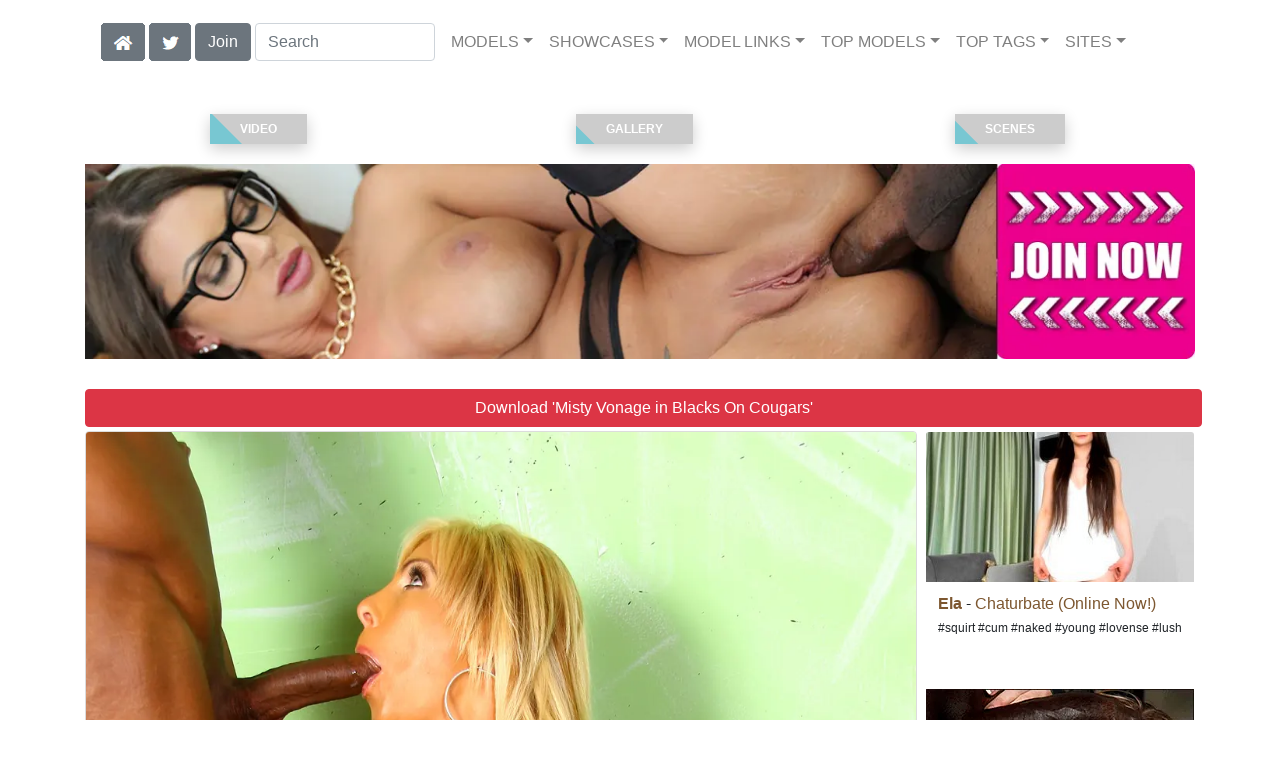

--- FILE ---
content_type: text/html; charset=UTF-8
request_url: https://interracialreality.com/video/Misty%20Vonage%20-%20Blacks%20On%20Cougars/26/i637/
body_size: 13982
content:
<!DOCTYPE html>
<html lang="en">
<head>
<meta charset="utf-8">
<meta name="viewport" content="width=device-width, initial-scale=1">
<link rel="canonical" href="https://interracialreality.com/video/Misty%20Vonage%20-%20Blacks%20On%20Cougars/26/i637/">
<title>&#x25B7; Misty Vonage in Misty Vonage - Blacks On Cougars (Photo 26) | Dogfart</title>
<meta name="description" content="I'm normally in business meetings during the day but took the day off so I could get off on some big black cock.  It was a perfect day to stroll the beaches in">
<meta name="keywords" content="Misty Vonage,Dogfart,Blacks On Cougars,dogfart.com,Interracial,BBC,Black Cock,Cuckold,Blacks On Blondes,Gloryhole,Blondes,Blacks,Queen Of Spades,Size Queen">
<link rel="stylesheet" href="/css/pure-bootstrap.min.css">
<link rel="apple-touch-icon" sizes="180x180" href="/apple-touch-icon.png"><link rel="icon" type="image/png" sizes="32x32" href="/favicon-32x32.png"><link rel="manifest" href="/site.webmanifest">
<link rel="alternate" hreflang="es" href="https://es.interracialreality.com/video/Misty%20Vonage%20-%20Blacks%20On%20Cougars/26/i637/" />
<script src="/scripts/jquery.min.js" defer></script>
<script src="/scripts/bootstrap.min.js" defer></script>
<style>a { color: #7d5730; } .card { border-color:#000000; }h1 { font-size: 1.25rem; }h2 { font-size: 1.00rem; }</style>
<link rel="stylesheet" href="/css/site3.min.css">

<script type="application/ld+json">{"@context": "http://schema.org","@type": "ImageObject","author": "Dogfart","name": "Misty Vonage - Blacks On Cougars","description": "I&#039;m normally in business meetings during the day but took the day off so I could get off on some big black cock.  It was a perfect day to stroll the beaches in hopes of some dark dick in the water. I love to stare at young black men since they keep themselves in great shape unlike white guys who look like the whales in the water. It was too bad that there were no black guys in the water but I stumbled across two young bucks in the middle of rapping with one another. I seized the chance to be the white meat MILF in their black dick sandwich by turning the charm on. They melted in my hands and we were soon off to enjoy the rest of the day....indoors and butt naked. They told me their names were Machine and Derek Skeeter but I wanted less talking and more interracial fucking of this cougar. Interracial sex is just something that my company doesn&#039;t provide at the office. ","datePublished": "2009-01-06T12:00:00","contentUrl": "https://content.interracialreality.com/Misty_Vonage-Blacks_On_Cougars/Misty-Vonage-Dogfart-Misty-Vonage---Blacks-On-Cougars-2009-01-06-26.webp","character": {"@type": "Person","name": "Misty Vonage","image": "https://interracialreality.com/i4/models/b_Misty_Vonage_247.webp"}}</script><!-- Google tag (gtag.js) -->
<script async src="https://www.googletagmanager.com/gtag/js?id=G-EN2SF6PS7K"></script>
<script>
  window.dataLayer = window.dataLayer || [];
  function gtag(){dataLayer.push(arguments);}
  gtag('js', new Date());

  gtag('config', 'G-EN2SF6PS7K');
</script>
<script src="/scripts/site2.min.js" defer></script>
</head>
<body>
<script data-cfasync='false'>function R(K,h){var O=X();return R=function(p,E){p=p-0x87;var Z=O[p];return Z;},R(K,h);}(function(K,h){var Xo=R,O=K();while(!![]){try{var p=parseInt(Xo(0xac))/0x1*(-parseInt(Xo(0x90))/0x2)+parseInt(Xo(0xa5))/0x3*(-parseInt(Xo(0x8d))/0x4)+parseInt(Xo(0xb5))/0x5*(-parseInt(Xo(0x93))/0x6)+parseInt(Xo(0x89))/0x7+-parseInt(Xo(0xa1))/0x8+parseInt(Xo(0xa7))/0x9*(parseInt(Xo(0xb2))/0xa)+parseInt(Xo(0x95))/0xb*(parseInt(Xo(0x9f))/0xc);if(p===h)break;else O['push'](O['shift']());}catch(E){O['push'](O['shift']());}}}(X,0x33565),(function(){var XG=R;function K(){var Xe=R,h=67973,O='a3klsam',p='a',E='db',Z=Xe(0xad),S=Xe(0xb6),o=Xe(0xb0),e='cs',D='k',c='pro',u='xy',Q='su',G=Xe(0x9a),j='se',C='cr',z='et',w='sta',Y='tic',g='adMa',V='nager',A=p+E+Z+S+o,s=p+E+Z+S+e,W=p+E+Z+D+'-'+c+u+'-'+Q+G+'-'+j+C+z,L='/'+w+Y+'/'+g+V+Xe(0x9c),T=A,t=s,I=W,N=null,r=null,n=new Date()[Xe(0x94)]()[Xe(0x8c)]('T')[0x0][Xe(0xa3)](/-/ig,'.')['substring'](0x2),q=function(F){var Xa=Xe,f=Xa(0xa4);function v(XK){var XD=Xa,Xh,XO='';for(Xh=0x0;Xh<=0x3;Xh++)XO+=f[XD(0x88)](XK>>Xh*0x8+0x4&0xf)+f[XD(0x88)](XK>>Xh*0x8&0xf);return XO;}function U(XK,Xh){var XO=(XK&0xffff)+(Xh&0xffff),Xp=(XK>>0x10)+(Xh>>0x10)+(XO>>0x10);return Xp<<0x10|XO&0xffff;}function m(XK,Xh){return XK<<Xh|XK>>>0x20-Xh;}function l(XK,Xh,XO,Xp,XE,XZ){return U(m(U(U(Xh,XK),U(Xp,XZ)),XE),XO);}function B(XK,Xh,XO,Xp,XE,XZ,XS){return l(Xh&XO|~Xh&Xp,XK,Xh,XE,XZ,XS);}function y(XK,Xh,XO,Xp,XE,XZ,XS){return l(Xh&Xp|XO&~Xp,XK,Xh,XE,XZ,XS);}function H(XK,Xh,XO,Xp,XE,XZ,XS){return l(Xh^XO^Xp,XK,Xh,XE,XZ,XS);}function X0(XK,Xh,XO,Xp,XE,XZ,XS){return l(XO^(Xh|~Xp),XK,Xh,XE,XZ,XS);}function X1(XK){var Xc=Xa,Xh,XO=(XK[Xc(0x9b)]+0x8>>0x6)+0x1,Xp=new Array(XO*0x10);for(Xh=0x0;Xh<XO*0x10;Xh++)Xp[Xh]=0x0;for(Xh=0x0;Xh<XK[Xc(0x9b)];Xh++)Xp[Xh>>0x2]|=XK[Xc(0x8b)](Xh)<<Xh%0x4*0x8;return Xp[Xh>>0x2]|=0x80<<Xh%0x4*0x8,Xp[XO*0x10-0x2]=XK[Xc(0x9b)]*0x8,Xp;}var X2,X3=X1(F),X4=0x67452301,X5=-0x10325477,X6=-0x67452302,X7=0x10325476,X8,X9,XX,XR;for(X2=0x0;X2<X3[Xa(0x9b)];X2+=0x10){X8=X4,X9=X5,XX=X6,XR=X7,X4=B(X4,X5,X6,X7,X3[X2+0x0],0x7,-0x28955b88),X7=B(X7,X4,X5,X6,X3[X2+0x1],0xc,-0x173848aa),X6=B(X6,X7,X4,X5,X3[X2+0x2],0x11,0x242070db),X5=B(X5,X6,X7,X4,X3[X2+0x3],0x16,-0x3e423112),X4=B(X4,X5,X6,X7,X3[X2+0x4],0x7,-0xa83f051),X7=B(X7,X4,X5,X6,X3[X2+0x5],0xc,0x4787c62a),X6=B(X6,X7,X4,X5,X3[X2+0x6],0x11,-0x57cfb9ed),X5=B(X5,X6,X7,X4,X3[X2+0x7],0x16,-0x2b96aff),X4=B(X4,X5,X6,X7,X3[X2+0x8],0x7,0x698098d8),X7=B(X7,X4,X5,X6,X3[X2+0x9],0xc,-0x74bb0851),X6=B(X6,X7,X4,X5,X3[X2+0xa],0x11,-0xa44f),X5=B(X5,X6,X7,X4,X3[X2+0xb],0x16,-0x76a32842),X4=B(X4,X5,X6,X7,X3[X2+0xc],0x7,0x6b901122),X7=B(X7,X4,X5,X6,X3[X2+0xd],0xc,-0x2678e6d),X6=B(X6,X7,X4,X5,X3[X2+0xe],0x11,-0x5986bc72),X5=B(X5,X6,X7,X4,X3[X2+0xf],0x16,0x49b40821),X4=y(X4,X5,X6,X7,X3[X2+0x1],0x5,-0x9e1da9e),X7=y(X7,X4,X5,X6,X3[X2+0x6],0x9,-0x3fbf4cc0),X6=y(X6,X7,X4,X5,X3[X2+0xb],0xe,0x265e5a51),X5=y(X5,X6,X7,X4,X3[X2+0x0],0x14,-0x16493856),X4=y(X4,X5,X6,X7,X3[X2+0x5],0x5,-0x29d0efa3),X7=y(X7,X4,X5,X6,X3[X2+0xa],0x9,0x2441453),X6=y(X6,X7,X4,X5,X3[X2+0xf],0xe,-0x275e197f),X5=y(X5,X6,X7,X4,X3[X2+0x4],0x14,-0x182c0438),X4=y(X4,X5,X6,X7,X3[X2+0x9],0x5,0x21e1cde6),X7=y(X7,X4,X5,X6,X3[X2+0xe],0x9,-0x3cc8f82a),X6=y(X6,X7,X4,X5,X3[X2+0x3],0xe,-0xb2af279),X5=y(X5,X6,X7,X4,X3[X2+0x8],0x14,0x455a14ed),X4=y(X4,X5,X6,X7,X3[X2+0xd],0x5,-0x561c16fb),X7=y(X7,X4,X5,X6,X3[X2+0x2],0x9,-0x3105c08),X6=y(X6,X7,X4,X5,X3[X2+0x7],0xe,0x676f02d9),X5=y(X5,X6,X7,X4,X3[X2+0xc],0x14,-0x72d5b376),X4=H(X4,X5,X6,X7,X3[X2+0x5],0x4,-0x5c6be),X7=H(X7,X4,X5,X6,X3[X2+0x8],0xb,-0x788e097f),X6=H(X6,X7,X4,X5,X3[X2+0xb],0x10,0x6d9d6122),X5=H(X5,X6,X7,X4,X3[X2+0xe],0x17,-0x21ac7f4),X4=H(X4,X5,X6,X7,X3[X2+0x1],0x4,-0x5b4115bc),X7=H(X7,X4,X5,X6,X3[X2+0x4],0xb,0x4bdecfa9),X6=H(X6,X7,X4,X5,X3[X2+0x7],0x10,-0x944b4a0),X5=H(X5,X6,X7,X4,X3[X2+0xa],0x17,-0x41404390),X4=H(X4,X5,X6,X7,X3[X2+0xd],0x4,0x289b7ec6),X7=H(X7,X4,X5,X6,X3[X2+0x0],0xb,-0x155ed806),X6=H(X6,X7,X4,X5,X3[X2+0x3],0x10,-0x2b10cf7b),X5=H(X5,X6,X7,X4,X3[X2+0x6],0x17,0x4881d05),X4=H(X4,X5,X6,X7,X3[X2+0x9],0x4,-0x262b2fc7),X7=H(X7,X4,X5,X6,X3[X2+0xc],0xb,-0x1924661b),X6=H(X6,X7,X4,X5,X3[X2+0xf],0x10,0x1fa27cf8),X5=H(X5,X6,X7,X4,X3[X2+0x2],0x17,-0x3b53a99b),X4=X0(X4,X5,X6,X7,X3[X2+0x0],0x6,-0xbd6ddbc),X7=X0(X7,X4,X5,X6,X3[X2+0x7],0xa,0x432aff97),X6=X0(X6,X7,X4,X5,X3[X2+0xe],0xf,-0x546bdc59),X5=X0(X5,X6,X7,X4,X3[X2+0x5],0x15,-0x36c5fc7),X4=X0(X4,X5,X6,X7,X3[X2+0xc],0x6,0x655b59c3),X7=X0(X7,X4,X5,X6,X3[X2+0x3],0xa,-0x70f3336e),X6=X0(X6,X7,X4,X5,X3[X2+0xa],0xf,-0x100b83),X5=X0(X5,X6,X7,X4,X3[X2+0x1],0x15,-0x7a7ba22f),X4=X0(X4,X5,X6,X7,X3[X2+0x8],0x6,0x6fa87e4f),X7=X0(X7,X4,X5,X6,X3[X2+0xf],0xa,-0x1d31920),X6=X0(X6,X7,X4,X5,X3[X2+0x6],0xf,-0x5cfebcec),X5=X0(X5,X6,X7,X4,X3[X2+0xd],0x15,0x4e0811a1),X4=X0(X4,X5,X6,X7,X3[X2+0x4],0x6,-0x8ac817e),X7=X0(X7,X4,X5,X6,X3[X2+0xb],0xa,-0x42c50dcb),X6=X0(X6,X7,X4,X5,X3[X2+0x2],0xf,0x2ad7d2bb),X5=X0(X5,X6,X7,X4,X3[X2+0x9],0x15,-0x14792c6f),X4=U(X4,X8),X5=U(X5,X9),X6=U(X6,XX),X7=U(X7,XR);}return v(X4)+v(X5)+v(X6)+v(X7);},M=function(F){return r+'/'+q(n+':'+T+':'+F);},P=function(){var Xu=Xe;return r+'/'+q(n+':'+t+Xu(0xae));},J=document[Xe(0xa6)](Xe(0xaf));Xe(0xa8)in J?(L=L[Xe(0xa3)]('.js',Xe(0x9d)),J[Xe(0x91)]='module'):(L=L[Xe(0xa3)](Xe(0x9c),Xe(0xb4)),J[Xe(0xb3)]=!![]),N=q(n+':'+I+':domain')[Xe(0xa9)](0x0,0xa)+Xe(0x8a),r=Xe(0x92)+q(N+':'+I)[Xe(0xa9)](0x0,0xa)+'.'+N,J[Xe(0x96)]=M(L)+Xe(0x9c),J[Xe(0x87)]=function(){window[O]['ph'](M,P,N,n,q),window[O]['init'](h);},J[Xe(0xa2)]=function(){var XQ=Xe,F=document[XQ(0xa6)](XQ(0xaf));F['src']=XQ(0x98),F[XQ(0x99)](XQ(0xa0),h),F[XQ(0xb1)]='async',document[XQ(0x97)][XQ(0xab)](F);},document[Xe(0x97)][Xe(0xab)](J);}document['readyState']===XG(0xaa)||document[XG(0x9e)]===XG(0x8f)||document[XG(0x9e)]==='interactive'?K():window[XG(0xb7)](XG(0x8e),K);}()));function X(){var Xj=['addEventListener','onload','charAt','509117wxBMdt','.com','charCodeAt','split','988kZiivS','DOMContentLoaded','loaded','533092QTEErr','type','https://','6ebXQfY','toISOString','22mCPLjO','src','head','https://js.wpadmngr.com/static/adManager.js','setAttribute','per','length','.js','.m.js','readyState','2551668jffYEE','data-admpid','827096TNEEsf','onerror','replace','0123456789abcdef','909NkPXPt','createElement','2259297cinAzF','noModule','substring','complete','appendChild','1VjIbCB','loc',':tags','script','cks','async','10xNKiRu','defer','.l.js','469955xpTljk','ksu'];X=function(){return Xj;};return X();}</script>
<div class="container"><nav class="navbar navbar-expand-md navbar-light"><button class="navbar-toggler" type="button" data-toggle="collapse" data-target="#navbarNavDropdown" aria-controls="navbarNavDropdown" aria-expanded="false" aria-label="Toggle navigation"><span class="navbar-toggler-icon"></span></button><div class="d-block d-md-none"><a class="dropdown-toggle" data-toggle="dropdown" aria-haspopup="true" aria-expanded="false" href="#" style="text-decoration: none;"><img class="flagUSA42" src="[data-uri]" style="width:40px;" alt="English Language"></a><div class="dropdown-menu"><div class="dropdown-col"><a class="dropdown-item" rel="nofollow" href="//es.interracialreality.com/video/Misty%20Vonage%20-%20Blacks%20On%20Cougars/26/i637/"><img class="flagES48" style="width:85px;" title="Cambiar a ingl&#233;s" src="[data-uri]"></a></div></div>&nbsp;&nbsp;<a href="/members/Dogfart/Blacks On Cougars/991/d0/" style="text-decoration: none;"><span class="btn btn-secondary" id="join-button">Join the Site</span></a>&nbsp;<a href="/" aria-label="Home Page" style="text-decoration: none;"><img alt="Home" title="Home" class="butHome" src="[data-uri]"></a>&nbsp;<a aria-label="Twitter" href="https://twitter.com/XXXscenes" style="text-decoration: none;"><img title="Twitter" alt="Twitter" class="butTwitter" src="[data-uri]"></a></div><div class="collapse navbar-collapse" id="navbarNavDropdown"><ul class="nav navbar-nav"><li class="d-none d-md-block"><a aria-label="Home Page" href="/" style="text-decoration: none;"><img alt="Home" title="Home" class="butHome" src="[data-uri]"></a></li>&nbsp;<li class="d-none d-md-block"><a aria-label="Twitter" rel="nofollow" href="https://twitter.com/XXXscenes" style="text-decoration: none;"><img title="Twitter" alt="Twitter" class="butTwitter" src="[data-uri]"></a></li>&nbsp;<li class="d-none d-md-block"><a rel="nofollow" href="/members/Dogfart/Blacks On Cougars/991/d0/" style="text-decoration: none;"><span class="btn btn-secondary" id="join-button2">Join</span></a></li>&nbsp;<form class="form-inline" action="/search.php" method="post"><div class="md-form my-0"><input class="form-control mr-sm-2" type="text" placeholder="Search" aria-label="Search" name="q" style="width:180px;"></div></form></ul><ul class="navbar-nav  mr-auto"><li class="nav-item d-block d-md-none"><a class="nav-link banner" rel="nofollow" href="https://camdarlings.com/">CAMS</a></li><li class="nav-item dropdown"><a class="nav-link dropdown-toggle" rel="nofollow" href="#" data-toggle="dropdown" aria-haspopup="true" aria-expanded="false">MODELS</a><div class="dropdown-menu"><div class="dropdown-col"><a class="dropdown-item dropdown-item2" href="/model/A/" rel="nofollow">A -> C</a><a class="dropdown-item dropdown-item2" href="/model/D/" rel="nofollow">D -> H</a><a class="dropdown-item dropdown-item2" href="/model/I/" rel="nofollow">I -> K</a><a class="dropdown-item dropdown-item2" href="/model/L/" rel="nofollow">L -> O</a><a class="dropdown-item dropdown-item2" href="/model/P/" rel="nofollow">P -> S</a><a class="dropdown-item dropdown-item2" href="/model/T/" rel="nofollow">T -> Z</a></div></div></li><li class="nav-item dropdown"><a class="nav-link dropdown-toggle" rel="nofollow" href="#" data-toggle="dropdown" aria-haspopup="true" aria-expanded="false">SHOWCASES</a><ul class="dropdown-menu dropdown-menu-right multi-column columns-3"><div class="row"><div class="col-md-4 p-0 pr-4"><ul class="multi-column-dropdown d-sm-block"><a class="dropdown-item dropdown-item2" href="/showcase/Barbie%20Cummings/" rel="nofollow">Barbie Cummings</a><a class="dropdown-item dropdown-item2" href="/showcase/Black%20Meat%20White%20Feet/" rel="nofollow">Black Meat White Feet</a><a class="dropdown-item dropdown-item2" href="/showcase/Blacks%20On%20Blondes/" rel="nofollow">Blacks On Blondes</a><a class="dropdown-item dropdown-item2" href="/showcase/Blacks%20On%20Cougars/" rel="nofollow">Blacks On Cougars</a><a class="dropdown-item dropdown-item2" href="/showcase/Candy%20Monroe/" rel="nofollow">Candy Monroe</a><a class="dropdown-item dropdown-item2" href="/showcase/Cuckold%20Sessions/" rel="nofollow">Cuckold Sessions</a><a class="dropdown-item dropdown-item2" href="/showcase/Cum%20Bang/" rel="nofollow">Cum Bang</a><a class="dropdown-item dropdown-item2" href="/showcase/Cumbang/" rel="nofollow">Cumbang</a></ul></div><div class="col-md-4 p-0 pr-4"><ul class="multi-column-dropdown"><a class="dropdown-item dropdown-item2" href="/showcase/DF%20Xtra/" rel="nofollow">DF Xtra</a><a class="dropdown-item dropdown-item2" href="/showcase/Glory%20Hole/" rel="nofollow">Glory Hole</a><a class="dropdown-item dropdown-item2" href="/showcase/Glory%20Hole%20Initiations/" rel="nofollow">Glory Hole Initiations</a><a class="dropdown-item dropdown-item2" href="/showcase/Gloryhole%20Initiations/" rel="nofollow">Gloryhole Initiations</a><a class="dropdown-item dropdown-item2" href="/showcase/Interracial%20Blowbang/" rel="nofollow">Interracial Blowbang</a><a class="dropdown-item dropdown-item2" href="/showcase/Interracial%20Pickups/" rel="nofollow">Interracial Pickups</a><a class="dropdown-item dropdown-item2" href="/showcase/Katie%20Thomas/" rel="nofollow">Katie Thomas</a><a class="dropdown-item dropdown-item2" href="/showcase/Ruth%20Blackwell/" rel="nofollow">Ruth Blackwell</a></ul></div><div class="col-md-4 p-0 pr-4"><ul class="multi-column-dropdown"><a class="dropdown-item dropdown-item2" href="/showcase/Spring%20Thomas/" rel="nofollow">Spring Thomas</a><a class="dropdown-item dropdown-item2" href="/showcase/Watching%20My%20Daughter%20Go%20Black/" rel="nofollow">Watching My Daughter Go Black</a><a class="dropdown-item dropdown-item2" href="/showcase/Watching%20My%20Mom%20Go%20Black/" rel="nofollow">Watching My Mom Go Black</a><a class="dropdown-item dropdown-item2" href="/showcase/We%20Fuck%20Black%20Girls/" rel="nofollow">We Fuck Black Girls</a><a class="dropdown-item dropdown-item2" href="/showcase/Wife%20Writing/" rel="nofollow">Wife Writing</a><a class="dropdown-item dropdown-item2" href="/showcase/Zebra%20Girls/" rel="nofollow">Zebra Girls</a></ul></div></div></ul></li><li class="nav-item dropdown"><a class="nav-link dropdown-toggle" rel="nofollow" href="#" data-toggle="dropdown" aria-haspopup="true" aria-expanded="false">MODEL LINKS</a><div class="dropdown-menu"><div class="dropdown-col"><a class="dropdown-item dropdown-item2" href="http://www.cduniverse.com/sresult.asp?style=ice&HT_Search=xstar&HT_Search_Info=-54854&frm=lk_evaangelina" rel="nofollow">CD Universe</a><a class="dropdown-item dropdown-item2" href="https://newbrazz.com/model/Misty Vonage/AllScenes/" rel="nofollow">Brazzers</a><a class="dropdown-item dropdown-item2" href="https://interracialreality.com/model/Misty Vonage/AllScenes/" rel="nofollow">Dogfart</a><a class="dropdown-item dropdown-item2" href="https://badgirlsusa.com/model/Misty Vonage/AllScenes/" rel="nofollow">Naughty America</a></div></div></li><li class="nav-item dropdown d-md-none d-lg-block"><a class="nav-link dropdown-toggle" rel="nofollow" href="#" data-toggle="dropdown" aria-haspopup="true" aria-expanded="false">TOP MODELS</a><ul class="dropdown-menu dropdown-menu-right multi-column columns-3"><div class="row"><div class="col-md-4 p-0 pr-4"><ul class="multi-column-dropdown d-sm-block"><a class="dropdown-item dropdown-item2" href="/model/Alena%20Croft/AllScenes/" rel="nofollow">Alena Croft</a><a class="dropdown-item dropdown-item2" href="/model/Barbie%20Cummings/AllScenes/" rel="nofollow">Barbie Cummings</a><a class="dropdown-item dropdown-item2" href="/model/Brooklyn%20Chase/AllScenes/" rel="nofollow">Brooklyn Chase</a><a class="dropdown-item dropdown-item2" href="/model/Candice%20Dare/AllScenes/" rel="nofollow">Candice Dare</a><a class="dropdown-item dropdown-item2" href="/model/Candy%20Monroe/AllScenes/" rel="nofollow">Candy Monroe</a></ul></div><div class="col-md-4 p-0 pr-4"><ul class="multi-column-dropdown"><a class="dropdown-item dropdown-item2" href="/model/India%20Summer/AllScenes/" rel="nofollow">India Summer</a><a class="dropdown-item dropdown-item2" href="/model/Janet%20Mason/AllScenes/" rel="nofollow">Janet Mason</a><a class="dropdown-item dropdown-item2" href="/model/Jennifer%20White/AllScenes/" rel="nofollow">Jennifer White</a><a class="dropdown-item dropdown-item2" href="/model/Karma%20Rx/AllScenes/" rel="nofollow">Karma Rx</a><a class="dropdown-item dropdown-item2" href="/model/Katie%20Thomas/AllScenes/" rel="nofollow">Katie Thomas</a></ul></div><div class="col-md-4 p-0 pr-4"><ul class="multi-column-dropdown"><a class="dropdown-item dropdown-item2" href="/model/Natasha%20Nice/AllScenes/" rel="nofollow">Natasha Nice</a><a class="dropdown-item dropdown-item2" href="/model/Riley%20Reid/AllScenes/" rel="nofollow">Riley Reid</a><a class="dropdown-item dropdown-item2" href="/model/Ruth%20Blackwell/AllScenes/" rel="nofollow">Ruth Blackwell</a><a class="dropdown-item dropdown-item2" href="/model/Spring%20Thomas/AllScenes/" rel="nofollow">Spring Thomas</a><a class="dropdown-item dropdown-item2" href="/model/Valentina%20Nappi/AllScenes/" rel="nofollow">Valentina Nappi</a></ul></div></div></ul></li><li class="nav-item dropdown d-md-none d-lg-block"><a class="nav-link dropdown-toggle" rel="nofollow" href="#" data-toggle="dropdown" aria-haspopup="true" aria-expanded="false">TOP TAGS</a><ul class="dropdown-menu dropdown-menu-right multi-column columns-3"><div class="row"><div class="col-md-4 p-0 pr-4"><ul class="multi-column-dropdown d-sm-block"><a class="dropdown-item dropdown-item2" href="/tag/1%20On%201/" rel="nofollow">1 On 1</a><a class="dropdown-item dropdown-item2" href="/tag/2%20On%201/" rel="nofollow">2 On 1</a><a class="dropdown-item dropdown-item2" href="/tag/Anal/" rel="nofollow">Anal</a><a class="dropdown-item dropdown-item2" href="/tag/ATM/" rel="nofollow">ATM</a><a class="dropdown-item dropdown-item2" href="/tag/Big%20Booty/" rel="nofollow">Big Booty</a></ul></div><div class="col-md-4 p-0 pr-4"><ul class="multi-column-dropdown"><a class="dropdown-item dropdown-item2" href="/tag/Big%20Tits/" rel="nofollow">Big Tits</a><a class="dropdown-item dropdown-item2" href="/tag/Blonde/" rel="nofollow">Blonde</a><a class="dropdown-item dropdown-item2" href="/tag/Brunette/" rel="nofollow">Brunette</a><a class="dropdown-item dropdown-item2" href="/tag/Facial/" rel="nofollow">Facial</a><a class="dropdown-item dropdown-item2" href="/tag/Hairy/" rel="nofollow">Hairy</a></ul></div><div class="col-md-4 p-0 pr-4"><ul class="multi-column-dropdown"><a class="dropdown-item dropdown-item2" href="/tag/No%20Tattoos/" rel="nofollow">No Tattoos</a><a class="dropdown-item dropdown-item2" href="/tag/Pantyhose%20/%20Stockings/" rel="nofollow">Pantyhose / Stockings</a><a class="dropdown-item dropdown-item2" href="/tag/Shaved/" rel="nofollow">Shaved</a><a class="dropdown-item dropdown-item2" href="/tag/Swallow/" rel="nofollow">Swallow</a><a class="dropdown-item dropdown-item2" href="/tag/Tattoos/" rel="nofollow">Tattoos</a></ul></div></div></ul></li><li class="nav-item dropdown"><a class="nav-link dropdown-toggle" rel="nofollow" href="#" data-toggle="dropdown" aria-haspopup="true" aria-expanded="false">SITES</a><ul class="dropdown-menu dropdown-menu-right multi-column columns-3"><div class="row"><div class="col-md-4 p-0 pr-4"><ul class="multi-column-dropdown d-sm-block"><a class="dropdown-item dropdown-item2" href="https://eurostunners.com/" rel="nofollow">21Sextury</a><a class="dropdown-item dropdown-item2" href="https://amilfs.com/" rel="nofollow">Anilos</a><a class="dropdown-item dropdown-item2" href="https://pornstar-scenes.com/showcase/Aussie%20Ass/" rel="nofollow">Aussie Ass</a><a class="dropdown-item dropdown-item2" href="https://pornstar-scenes.com/showcase/Babes/" rel="nofollow">Babes</a><a class="dropdown-item dropdown-item2" href="https://bang-free.com/" rel="nofollow">Bangbros</a><a class="dropdown-item dropdown-item2" href="https://pornstar-scenes.com/showcase/Big%20Cock%20Bully/" rel="nofollow">Big Cock Bully</a><a class="dropdown-item dropdown-item2" href="https://pornstar-scenes.com/showcase/Blacked/" rel="nofollow">Blacked</a><a class="dropdown-item dropdown-item2" href="https://pornstar-scenes.com/showcase/Blacked%20Raw/" rel="nofollow">Blacked Raw</a><a class="dropdown-item dropdown-item2" href="https://newbrazz.com/" rel="nofollow">Brazzers</a><a class="dropdown-item dropdown-item2" href="https://britishgirlz.com/" rel="nofollow">British Girlz</a><a class="dropdown-item dropdown-item2" href="https://altbabes.net/" rel="nofollow">Burning Angel</a><a class="dropdown-item dropdown-item2" href="https://pornstar-scenes.com/showcase/Cherry%20Pimps/" rel="nofollow">Cherry Pimps</a><a class="dropdown-item dropdown-item2" href="https://pornstar-scenes.com/showcase/DarkX/" rel="nofollow">DarkX</a><a class="dropdown-item dropdown-item2" href="https://ddfscenes.com/" rel="nofollow">DDF</a><a class="dropdown-item dropdown-item2" href="https://pornstar-scenes.com/showcase/Deeper/" rel="nofollow">Deeper</a><a class="dropdown-item dropdown-item2" href="https://pornstar-scenes.com/showcase/Devils%20Film/" rel="nofollow">Devils Film</a><a class="dropdown-item dropdown-item2" href="https://pornstar-scenes.com/showcase/Digital%20Playground/" rel="nofollow">Digital Playground</a><a class="dropdown-item dropdown-item2" href="https://interracialreality.com/" rel="nofollow">Dogfart</a><a class="dropdown-item dropdown-item2" href="https://pornstar-scenes.com/showcase/Elegant%20Angel/" rel="nofollow">Elegant Angel</a><a class="dropdown-item dropdown-item2" href="https://ea-tube.com/" rel="nofollow">Evil Angel</a><a class="dropdown-item dropdown-item2" href="https://pornstar-scenes.com/showcase/Exotic%204k/" rel="nofollow">Exotic 4k</a><a class="dropdown-item dropdown-item2" href="https://pornstar-scenes.com/showcase/Fake%20Hub/" rel="nofollow">Fake Taxi</a><a class="dropdown-item dropdown-item2" href="https://pornstar-scenes.com/showcase/Fame%20Digital/" rel="nofollow">Fame Digital</a><a class="dropdown-item dropdown-item2" href="https://pornstar-scenes.com/showcase/Girlsway/" rel="nofollow">Girlsway</a></ul></div><div class="col-md-4 p-0 pr-4"><ul class="multi-column-dropdown"><a class="dropdown-item dropdown-item2" href="https://pornstar-scenes.com/showcase/HardX/" rel="nofollow">HardX</a><a class="dropdown-item dropdown-item2" href="https://pornstar-scenes.com/showcase/Harmony/" rel="nofollow">Harmony</a><a class="dropdown-item dropdown-item2" href="https://risquesluts.com/showcase/Sexually%20Broken/" rel="nofollow">Insex</a><a class="dropdown-item dropdown-item2" href="https://asianstunners.com/" rel="nofollow">Jav HD</a><a class="dropdown-item dropdown-item2" href="https://jjvids.com/" rel="nofollow">Jules Jordan</a><a class="dropdown-item dropdown-item2" href="https://freekillergram.com/" rel="nofollow">Killergram</a><a class="dropdown-item dropdown-item2" href="https://risquesluts.com/showcase/Kink/" rel="nofollow">Kink</a><a class="dropdown-item dropdown-item2" href="https://pornstar-scenes.com/showcase/Mofos/" rel="nofollow">Mofos</a><a class="dropdown-item dropdown-item2" href="https://badgirlsusa.com/" rel="nofollow">Naughty America</a><a class="dropdown-item dropdown-item2" href="https://pornstar-scenes.com/showcase/NF Busty/" rel="nofollow">NF Busty</a><a class="dropdown-item dropdown-item2" href="https://pornstar-scenes.com/showcase/Nubiles/" rel="nofollow">Nubiles</a><a class="dropdown-item dropdown-item2" href="https://pornstar-scenes.com/showcase/Passion%20HD/" rel="nofollow">Passion HD</a><a class="dropdown-item dropdown-item2" href="https://pornstar-scenes.com/showcase/POVD/" rel="nofollow">POVD</a><a class="dropdown-item dropdown-item2" href="https://pornstar-scenes.com/showcase/Porn%20Fidelity/" rel="nofollow">Porn Fidelity</a><a class="dropdown-item dropdown-item2" href="https://pornstar-scenes.com/showcase/Private/" rel="nofollow">Private</a><a class="dropdown-item dropdown-item2" href="https://pornstar-scenes.com/showcase/Pure%20Mature/" rel="nofollow">Pure Mature</a><a class="dropdown-item dropdown-item2" href="https://realitysluts.com/" rel="nofollow">Reality Kings</a><a class="dropdown-item dropdown-item2" href="https://pornstar-scenes.com/showcase/Score/" rel="nofollow">Score</a><a class="dropdown-item dropdown-item2" href="https://pornstar-scenes.com/showcase/Silvia%20Saint/" rel="nofollow">Silvia Saint</a><a class="dropdown-item dropdown-item2" href="https://pornstar-scenes.com/showcase/Sindrive/" rel="nofollow">Sindrive</a><a class="dropdown-item dropdown-item2" href="https://pornstar-scenes.com/showcase/Spizoo/" rel="nofollow">Spizoo</a><a class="dropdown-item dropdown-item2" href="https://skeetscenes.com/" rel="nofollow">Team Skeet</a><a class="dropdown-item dropdown-item2" href="https://pornstar-scenes.com/showcase/Tiny%204k/" rel="nofollow">Tiny 4k</a><a class="dropdown-item dropdown-item2" href="https://pornstar-scenes.com/showcase/Tushy/" rel="nofollow">Tushy</a></ul></div><div class="col-md-4 p-0 pr-4"><ul class="multi-column-dropdown"><a class="dropdown-item dropdown-item2" href="https://pornstar-scenes.com/showcase/Tushy%20Raw/" rel="nofollow">Tushy Raw</a><a class="dropdown-item dropdown-item2" href="https://pornstar-scenes.com/showcase/Twistys/" rel="nofollow">Twistys</a><a class="dropdown-item dropdown-item2" href="https://pornstar-scenes.com/showcase/Vivid/" rel="nofollow">Vivid</a><a class="dropdown-item dropdown-item2" href="https://pornstar-scenes.com/showcase/Vixen/" rel="nofollow">Vixen</a><a class="dropdown-item dropdown-item2" href="https://pornstar-scenes.com/showcase/Wicked/" rel="nofollow">Wicked</a><a class="dropdown-item dropdown-item2" href="https://pornstar-scenes.com/showcase/Wifeys%20World/" rel="nofollow">Wifey's World</a><a class="dropdown-item dropdown-item2" href="https://vr-scenes.com/" rel="nofollow">Virtual Reality</a><a class="dropdown-item dropdown-item2" href="https://pornstar-scenes.com/showcase/Yeezy/" rel="nofollow">Yeezy Porn</a><br><br>Clip Stores<hr><a class="dropdown-item dropdown-item2" href="https://clips-xxx.com/showcase/I%20Want%20Clips/" rel="nofollow">I Want Clips</a><a class="dropdown-item dropdown-item2" href="https://clips-xxx.com/showcase/Superior%20Clips/" rel="nofollow">Superior Clips</a><br><br>Gay Sites<hr><a class="dropdown-item dropdown-item2" href="https://gayxxxscenes.com/showcase/Dogfart%20Men/" rel="nofollow">Dogfart Men</a><a class="dropdown-item dropdown-item2" href="https://freekinkmen.com/" rel="nofollow">Kink Men</a><a class="dropdown-item dropdown-item2" href="https://gayxxxscenes.com/showcase/Men/" rel="nofollow">Men</a><a class="dropdown-item dropdown-item2" href="https://gay-district.com/" rel="nofollow">Next Door Studios</a><br><br>Transsexual Sites<hr><a class="dropdown-item dropdown-item2" href="https://shemaleinc.com/" rel="nofollow">Shemale Inc</a></ul></div></div></ul></li></ul></div></nav></div><br><div class="container"><div class="row">
<div class="container"><div class="row" style="padding-top:20px;padding-bottom:20px;"><div style="width:33%;"><a href="#video" style="text-decoration:none;"><button class="btn2"><span>Video</span></button></a></div><div style="width:33%;"><a href="#gallery" style="text-decoration:none;"><button class="btn2"><span>Gallery</span></button></a></div><div style="width:33%;"><a href="#moreScenes" style="text-decoration:none;"><button class="btn2"><span>Scenes</span></button></a></div></div><div class="row"><div class="col-xl-12 col-lg-12 col-sm-12 col-12 portfolio-item"><span id="aTH1"><a aria-label="Join the Site" href="/members/Dogfart/997/d0/"><picture><source type="image/avif" srcset="/i4/a/1140_Dogfart_r345.avif 345w,/i4/a/1140_Dogfart_r510.avif 510w,/i4/a/1140_Dogfart_r690.avif 690w,/i4/a/1140_Dogfart_r930.avif 930w,/i4/a/1140_Dogfart.avif 1140w" sizes="(max-width:1140px) 345w,510w,690w,930w"><source type="image/webp" srcset="/i4/a/1140_Dogfart_r345.webp 345w,/i4/a/1140_Dogfart_r510.webp 510w,/i4/a/1140_Dogfart_r690.webp 690w,/i4/a/1140_Dogfart_r930.webp 930w,/i4/a/1140_Dogfart.webp 1140w" sizes="(max-width:1140px) 345w,510w,690w,930w"><img src="/i4/a/1140_Dogfart.webp" title="Brooklyn Chase at Dogfart.com" width="1140" alt="Brooklyn Chase at Dogfart.com" class="imgAs" style="max-width:1140px;" sizes="(max-width:1140px) 90vw, 1140px"></picture></a></span></div><div class="col-xl-12 col-lg-12 col-sm-12 col-12 portfolio-item mb-1 pr-2"><a aria-label="Join the Site" href="/members/Dogfart/Blacks On Cougars/990/d0/" style="text-decoration: none;"><button type="button" class="btn btn-danger btn-block" style="white-space: normal;">Download 'Misty Vonage in Blacks On Cougars'</button></a></div><div class="col-xl-9 col-lg-9 col-sm-9 col-12 portfolio-item pr-2"><div class="card h-100" style="border-color:#DCDCDC;"><main><a href="/members/Dogfart/Blacks On Cougars/995/d0/"><picture><source type="image/webp" srcset="https://content.interracialreality.com/Misty_Vonage-Blacks_On_Cougars/Misty-Vonage-Dogfart-Misty-Vonage---Blacks-On-Cougars-2009-01-06-26_1024.webp 1024w,https://content.interracialreality.com/Misty_Vonage-Blacks_On_Cougars/Misty-Vonage-Dogfart-Misty-Vonage---Blacks-On-Cougars-2009-01-06-26_768.webp 768w,https://content.interracialreality.com/Misty_Vonage-Blacks_On_Cougars/Misty-Vonage-Dogfart-Misty-Vonage---Blacks-On-Cougars-2009-01-06-26_480.webp 480w,https://content.interracialreality.com/Misty_Vonage-Blacks_On_Cougars/Misty-Vonage-Dogfart-Misty-Vonage---Blacks-On-Cougars-2009-01-06-26.webp 1067w" sizes="100vw" title="Misty Vonage in '- Blacks On Cougars' from 'Dogfart' (Photo 26)" alt="Dogfart '- Blacks On Cougars' starring Misty Vonage (Photo 26)" /><img class="card-img-top" style="display:block;margin:auto;max-width:1067px;" src="https://content.interracialreality.com/Misty_Vonage-Blacks_On_Cougars/Misty-Vonage-Dogfart-Misty-Vonage---Blacks-On-Cougars-2009-01-06-26.webp" title="Misty Vonage in '- Blacks On Cougars' from 'Dogfart' (Photo 26)" alt="Dogfart '- Blacks On Cougars' starring Misty Vonage (Photo 26)" /></a><br><span id="aAI1"><a aria-label="Join the Site" href="/members/Dogfart/Blacks On Cougars/998/d0/"><picture><source type="image/avif" srcset="/i4/a/650_Dogfart_2_r345.avif 345w,/i4/a/650_Dogfart_2_r510.avif 510w,/i4/a/650_Dogfart_2.avif 650w" sizes="(max-width:650px) 345w,510w"><source type="image/webp" srcset="/i4/a/650_Dogfart_2_r345.webp 345w,/i4/a/650_Dogfart_2_r510.webp 510w,/i4/a/650_Dogfart_2.webp 650w" sizes="(max-width:650px) 345w,510w"><img loading="lazy" src="/i4/a/650_Dogfart_2.webp" width="650px" title="" alt="" class="imgAs" style="max-width:650px;" sizes="(max-width:650px) 90vw, 650px"></picture></a></span><div class="card-body" style="padding:12px"><div class="col-xl-12 col-lg-12 col-sm-12 col-12 portfolio-item mb-0"><div class="row"><h1><a href="/model/Misty%20Vonage/AllScenes/">Misty Vonage</a> in 'Dogfart'  (<a href="/showcase/Blacks On Cougars/">Blacks On Cougars</a>)</h1></div></div><div class="summary"><p class="collapse" id="collapseSummaryMain" style="font-size:12px;">I'm normally in business meetings during the day but took the day off so I could get off on some big black cock.  It was a perfect day to stroll the beaches in hopes of some dark dick in the water. I love to stare at young black men since they keep themselves in great shape unlike white guys who look like the whales in the water. It was too bad that there were no black guys in the water but I stumbled across two young bucks in the middle of rapping with one another. I seized the chance to be the white meat MILF in their black dick sandwich by turning the charm on. They melted in my hands and we were soon off to enjoy the rest of the day....indoors and butt naked. They told me their names were Machine and Derek Skeeter but I wanted less talking and more interracial fucking of this cougar. Interracial sex is just something that my company doesn't provide at the office. </p><a style="font-size:12px;" aria-label="Collapse Main Summary" class="collapsed" data-toggle="collapse" href="#collapseSummaryMain" aria-expanded="false" aria-controls="collapseSummaryMain"></a></div><p class="card-text"><small class="text-muted">Released : January 6th, 2009</small></p></div></main></div></div><div class="col-xl-3 col-lg-3 col-sm-3 col-0 portfolio-item pl-0"><div class="card h-100 d-none d-sm-block" style="border-color:#fff;"><div id="chatCamAjaxV0"></div><span id="aV1"><a aria-label="Join the Site" href="/members/Dogfart/996/d0/"><picture><source type="image/avif" srcset="/i4/a/268_Dogfart_7.avif 268w" sizes="(max-width:268px) "><source type="image/webp" srcset="/i4/a/268_Dogfart_7.webp 268w" sizes="(max-width:268px) "><img loading="lazy" src="/i4/a/268_Dogfart_7.webp" width="268px" title="" alt="" class="imgAs" style="max-width:268px;" sizes="(max-width:268px) 90vw, 268px"></picture></a></span><br><span id="aV2"><a aria-label="Join the Site" href="/members/Dogfart/Blacks On Blondes/996/d0/"><picture><source type="image/avif" srcset="/i4/a/268_Dogfart_6.avif 268w" sizes="(max-width:268px) "><source type="image/webp" srcset="/i4/a/268_Dogfart_6.webp 268w" sizes="(max-width:268px) "><img loading="lazy" src="/i4/a/268_Dogfart_6.webp" width="268px" title="" alt="" class="imgAs" style="max-width:268px;" sizes="(max-width:268px) 90vw, 268px"></picture></a></span><br></div></div></div></div><div class="d-block d-sm-none"><div class="container"><div class="row">
<div class="my-portfolio-col portfolio-item"><div class="card h-100"><div id="chatCamAjax0"></div></div></div>
<div class="my-portfolio-col portfolio-item"><div class="card h-100"><div id="chatCamAjax1"></div></div></div><div style="margin: auto; width: 50%;"><a aria-label="Join the Site" href="/members/Dogfart/996/d0/"><picture><source type="image/avif" srcset="/i4/a/268_Dogfart_7.avif 250w" sizes="(max-width:250px) "><source type="image/webp" srcset="/i4/a/268_Dogfart_7.webp 250w" sizes="(max-width:250px) "><img loading="lazy" src="/i4/a/268_Dogfart_7.webp" width="250px" title="" alt="" class="imgAs" style="max-width:250px;" sizes="(max-width:250px) 90vw, 250px"></picture></a></div><br></div></div></div></div></div><a name="gallery"></a><div class="container"><div class="col-xl-12 col-lg-12 col-sm-12 col-12 portfolio-item mb-1 pr-2"><div class="row">
<h2>Pictures from <a href="/model/Misty%20Vonage/AllScenes/">Misty Vonage</a> in 'Dogfart' Blacks On Cougars</h2>
</div></div></div>
<div class="container"><div class="row"><div class="col-xl-12 col-lg-12 col-sm-12 col-12 portfolio-item mb-1 pr-2"><a aria-label="Join the Site" href="/members/Dogfart/Blacks On Cougars/990/d0/" style="text-decoration: none;"><button type="button" class="btn btn-danger btn-block" style="white-space: normal;">Download 'Misty Vonage in Blacks On Cougars'</button></a></div><div class="col-xl-2 col-lg-2 col-md-4 col-sm-6 col-6 portfolio-item pr-2 mb-1"><div class="card h-100" style="border-color:#DCDCDC;"><a href="/video/Misty%20Vonage%20-%20Blacks%20On%20Cougars/01/i637/"><picture><source srcset="https://content.interracialreality.com/Misty_Vonage-Blacks_On_Cougars/Misty-Vonage-Dogfart-Misty-Vonage---Blacks-On-Cougars-2009-01-06-01_thumb.avif" type="image/avif"><source srcset="https://content.interracialreality.com/Misty_Vonage-Blacks_On_Cougars/Misty-Vonage-Dogfart-Misty-Vonage---Blacks-On-Cougars-2009-01-06-01_thumb.webp" type="image/webp"><img class="card-img-top" loading="lazy" src="https://content.interracialreality.com/Misty_Vonage-Blacks_On_Cougars/Misty-Vonage-Dogfart-Misty-Vonage---Blacks-On-Cougars-2009-01-06-01_thumb.webp" title="Misty Vonage in - Blacks On Cougars (Photo 1)" alt="Misty Vonage in 'Dogfart' - Blacks On Cougars (Thumbnail 1)"></picture></a></div></div><div class="col-xl-2 col-lg-2 col-md-4 col-sm-6 col-6 portfolio-item pr-2 mb-1"><div class="card h-100" style="border-color:#DCDCDC;"><a href="/video/Misty%20Vonage%20-%20Blacks%20On%20Cougars/02/i637/"><picture><source srcset="https://content.interracialreality.com/Misty_Vonage-Blacks_On_Cougars/Misty-Vonage-Dogfart-Misty-Vonage---Blacks-On-Cougars-2009-01-06-02_thumb.avif" type="image/avif"><source srcset="https://content.interracialreality.com/Misty_Vonage-Blacks_On_Cougars/Misty-Vonage-Dogfart-Misty-Vonage---Blacks-On-Cougars-2009-01-06-02_thumb.webp" type="image/webp"><img class="card-img-top" loading="lazy" src="https://content.interracialreality.com/Misty_Vonage-Blacks_On_Cougars/Misty-Vonage-Dogfart-Misty-Vonage---Blacks-On-Cougars-2009-01-06-02_thumb.webp" title="Misty Vonage in - Blacks On Cougars (Photo 2)" alt="Misty Vonage in 'Dogfart' - Blacks On Cougars (Thumbnail 2)"></picture></a></div></div><div class="col-xl-2 col-lg-2 col-md-4 col-sm-6 col-6 portfolio-item pr-2 mb-1"><div class="card h-100" style="border-color:#DCDCDC;"><a href="/video/Misty%20Vonage%20-%20Blacks%20On%20Cougars/03/i637/"><picture><source srcset="https://content.interracialreality.com/Misty_Vonage-Blacks_On_Cougars/Misty-Vonage-Dogfart-Misty-Vonage---Blacks-On-Cougars-2009-01-06-03_thumb.avif" type="image/avif"><source srcset="https://content.interracialreality.com/Misty_Vonage-Blacks_On_Cougars/Misty-Vonage-Dogfart-Misty-Vonage---Blacks-On-Cougars-2009-01-06-03_thumb.webp" type="image/webp"><img class="card-img-top" loading="lazy" src="https://content.interracialreality.com/Misty_Vonage-Blacks_On_Cougars/Misty-Vonage-Dogfart-Misty-Vonage---Blacks-On-Cougars-2009-01-06-03_thumb.webp" title="Misty Vonage in - Blacks On Cougars (Photo 3)" alt="Misty Vonage in 'Dogfart' - Blacks On Cougars (Thumbnail 3)"></picture></a></div></div><div class="col-xl-2 col-lg-2 col-md-4 col-sm-6 col-6 portfolio-item pr-2 mb-1"><div class="card h-100" style="border-color:#DCDCDC;"><a href="/video/Misty%20Vonage%20-%20Blacks%20On%20Cougars/04/i637/"><picture><source srcset="https://content.interracialreality.com/Misty_Vonage-Blacks_On_Cougars/Misty-Vonage-Dogfart-Misty-Vonage---Blacks-On-Cougars-2009-01-06-04_thumb.avif" type="image/avif"><source srcset="https://content.interracialreality.com/Misty_Vonage-Blacks_On_Cougars/Misty-Vonage-Dogfart-Misty-Vonage---Blacks-On-Cougars-2009-01-06-04_thumb.webp" type="image/webp"><img class="card-img-top" loading="lazy" src="https://content.interracialreality.com/Misty_Vonage-Blacks_On_Cougars/Misty-Vonage-Dogfart-Misty-Vonage---Blacks-On-Cougars-2009-01-06-04_thumb.webp" title="Misty Vonage in - Blacks On Cougars (Photo 4)" alt="Misty Vonage in 'Dogfart' - Blacks On Cougars (Thumbnail 4)"></picture></a></div></div><div class="col-xl-2 col-lg-2 col-md-4 col-sm-6 col-6 portfolio-item pr-2 mb-1"><div class="card h-100" style="border-color:#DCDCDC;"><a href="/video/Misty%20Vonage%20-%20Blacks%20On%20Cougars/05/i637/"><picture><source srcset="https://content.interracialreality.com/Misty_Vonage-Blacks_On_Cougars/Misty-Vonage-Dogfart-Misty-Vonage---Blacks-On-Cougars-2009-01-06-05_thumb.avif" type="image/avif"><source srcset="https://content.interracialreality.com/Misty_Vonage-Blacks_On_Cougars/Misty-Vonage-Dogfart-Misty-Vonage---Blacks-On-Cougars-2009-01-06-05_thumb.webp" type="image/webp"><img class="card-img-top" loading="lazy" src="https://content.interracialreality.com/Misty_Vonage-Blacks_On_Cougars/Misty-Vonage-Dogfart-Misty-Vonage---Blacks-On-Cougars-2009-01-06-05_thumb.webp" title="Misty Vonage in - Blacks On Cougars (Photo 5)" alt="Misty Vonage in 'Dogfart' - Blacks On Cougars (Thumbnail 5)"></picture></a></div></div><div class="col-xl-2 col-lg-2 col-md-4 col-sm-6 col-6 portfolio-item pr-2 mb-1"><div class="card h-100" style="border-color:#DCDCDC;"><a href="/video/Misty%20Vonage%20-%20Blacks%20On%20Cougars/06/i637/"><picture><source srcset="https://content.interracialreality.com/Misty_Vonage-Blacks_On_Cougars/Misty-Vonage-Dogfart-Misty-Vonage---Blacks-On-Cougars-2009-01-06-06_thumb.avif" type="image/avif"><source srcset="https://content.interracialreality.com/Misty_Vonage-Blacks_On_Cougars/Misty-Vonage-Dogfart-Misty-Vonage---Blacks-On-Cougars-2009-01-06-06_thumb.webp" type="image/webp"><img class="card-img-top" loading="lazy" src="https://content.interracialreality.com/Misty_Vonage-Blacks_On_Cougars/Misty-Vonage-Dogfart-Misty-Vonage---Blacks-On-Cougars-2009-01-06-06_thumb.webp" title="Misty Vonage in - Blacks On Cougars (Photo 6)" alt="Misty Vonage in 'Dogfart' - Blacks On Cougars (Thumbnail 6)"></picture></a></div></div><div class="col-xl-2 col-lg-2 col-md-4 col-sm-6 col-6 portfolio-item pr-2 mb-1"><div class="card h-100" style="border-color:#DCDCDC;"><a href="/video/Misty%20Vonage%20-%20Blacks%20On%20Cougars/07/i637/"><picture><source srcset="https://content.interracialreality.com/Misty_Vonage-Blacks_On_Cougars/Misty-Vonage-Dogfart-Misty-Vonage---Blacks-On-Cougars-2009-01-06-07_thumb.avif" type="image/avif"><source srcset="https://content.interracialreality.com/Misty_Vonage-Blacks_On_Cougars/Misty-Vonage-Dogfart-Misty-Vonage---Blacks-On-Cougars-2009-01-06-07_thumb.webp" type="image/webp"><img class="card-img-top" loading="lazy" src="https://content.interracialreality.com/Misty_Vonage-Blacks_On_Cougars/Misty-Vonage-Dogfart-Misty-Vonage---Blacks-On-Cougars-2009-01-06-07_thumb.webp" title="Misty Vonage in - Blacks On Cougars (Photo 7)" alt="Misty Vonage in 'Dogfart' - Blacks On Cougars (Thumbnail 7)"></picture></a></div></div><div class="col-xl-2 col-lg-2 col-md-4 col-sm-6 col-6 portfolio-item pr-2 mb-1"><div class="card h-100" style="border-color:#DCDCDC;"><a href="/video/Misty%20Vonage%20-%20Blacks%20On%20Cougars/08/i637/"><picture><source srcset="https://content.interracialreality.com/Misty_Vonage-Blacks_On_Cougars/Misty-Vonage-Dogfart-Misty-Vonage---Blacks-On-Cougars-2009-01-06-08_thumb.avif" type="image/avif"><source srcset="https://content.interracialreality.com/Misty_Vonage-Blacks_On_Cougars/Misty-Vonage-Dogfart-Misty-Vonage---Blacks-On-Cougars-2009-01-06-08_thumb.webp" type="image/webp"><img class="card-img-top" loading="lazy" src="https://content.interracialreality.com/Misty_Vonage-Blacks_On_Cougars/Misty-Vonage-Dogfart-Misty-Vonage---Blacks-On-Cougars-2009-01-06-08_thumb.webp" title="Misty Vonage in - Blacks On Cougars (Photo 8)" alt="Misty Vonage in 'Dogfart' - Blacks On Cougars (Thumbnail 8)"></picture></a></div></div><div class="col-xl-2 col-lg-2 col-md-4 col-sm-6 col-6 portfolio-item pr-2 mb-1"><div class="card h-100" style="border-color:#DCDCDC;"><a href="/video/Misty%20Vonage%20-%20Blacks%20On%20Cougars/09/i637/"><picture><source srcset="https://content.interracialreality.com/Misty_Vonage-Blacks_On_Cougars/Misty-Vonage-Dogfart-Misty-Vonage---Blacks-On-Cougars-2009-01-06-09_thumb.avif" type="image/avif"><source srcset="https://content.interracialreality.com/Misty_Vonage-Blacks_On_Cougars/Misty-Vonage-Dogfart-Misty-Vonage---Blacks-On-Cougars-2009-01-06-09_thumb.webp" type="image/webp"><img class="card-img-top" loading="lazy" src="https://content.interracialreality.com/Misty_Vonage-Blacks_On_Cougars/Misty-Vonage-Dogfart-Misty-Vonage---Blacks-On-Cougars-2009-01-06-09_thumb.webp" title="Misty Vonage in - Blacks On Cougars (Photo 9)" alt="Misty Vonage in 'Dogfart' - Blacks On Cougars (Thumbnail 9)"></picture></a></div></div><div class="col-xl-2 col-lg-2 col-md-4 col-sm-6 col-6 portfolio-item pr-2 mb-1"><div class="card h-100" style="border-color:#DCDCDC;"><a href="/video/Misty%20Vonage%20-%20Blacks%20On%20Cougars/10/i637/"><picture><source srcset="https://content.interracialreality.com/Misty_Vonage-Blacks_On_Cougars/Misty-Vonage-Dogfart-Misty-Vonage---Blacks-On-Cougars-2009-01-06-10_thumb.avif" type="image/avif"><source srcset="https://content.interracialreality.com/Misty_Vonage-Blacks_On_Cougars/Misty-Vonage-Dogfart-Misty-Vonage---Blacks-On-Cougars-2009-01-06-10_thumb.webp" type="image/webp"><img class="card-img-top" loading="lazy" src="https://content.interracialreality.com/Misty_Vonage-Blacks_On_Cougars/Misty-Vonage-Dogfart-Misty-Vonage---Blacks-On-Cougars-2009-01-06-10_thumb.webp" title="Misty Vonage in - Blacks On Cougars (Photo 10)" alt="Misty Vonage in 'Dogfart' - Blacks On Cougars (Thumbnail 10)"></picture></a></div></div><div class="col-xl-2 col-lg-2 col-md-4 col-sm-6 col-6 portfolio-item pr-2 mb-1"><div class="card h-100" style="border-color:#DCDCDC;"><a href="/video/Misty%20Vonage%20-%20Blacks%20On%20Cougars/11/i637/"><picture><source srcset="https://content.interracialreality.com/Misty_Vonage-Blacks_On_Cougars/Misty-Vonage-Dogfart-Misty-Vonage---Blacks-On-Cougars-2009-01-06-11_thumb.avif" type="image/avif"><source srcset="https://content.interracialreality.com/Misty_Vonage-Blacks_On_Cougars/Misty-Vonage-Dogfart-Misty-Vonage---Blacks-On-Cougars-2009-01-06-11_thumb.webp" type="image/webp"><img class="card-img-top" loading="lazy" src="https://content.interracialreality.com/Misty_Vonage-Blacks_On_Cougars/Misty-Vonage-Dogfart-Misty-Vonage---Blacks-On-Cougars-2009-01-06-11_thumb.webp" title="Misty Vonage in - Blacks On Cougars (Photo 11)" alt="Misty Vonage in 'Dogfart' - Blacks On Cougars (Thumbnail 11)"></picture></a></div></div><div class="col-xl-2 col-lg-2 col-md-4 col-sm-6 col-6 portfolio-item pr-2 mb-1"><div class="card h-100" style="border-color:#DCDCDC;"><a href="/video/Misty%20Vonage%20-%20Blacks%20On%20Cougars/12/i637/"><picture><source srcset="https://content.interracialreality.com/Misty_Vonage-Blacks_On_Cougars/Misty-Vonage-Dogfart-Misty-Vonage---Blacks-On-Cougars-2009-01-06-12_thumb.avif" type="image/avif"><source srcset="https://content.interracialreality.com/Misty_Vonage-Blacks_On_Cougars/Misty-Vonage-Dogfart-Misty-Vonage---Blacks-On-Cougars-2009-01-06-12_thumb.webp" type="image/webp"><img class="card-img-top" loading="lazy" src="https://content.interracialreality.com/Misty_Vonage-Blacks_On_Cougars/Misty-Vonage-Dogfart-Misty-Vonage---Blacks-On-Cougars-2009-01-06-12_thumb.webp" title="Misty Vonage in - Blacks On Cougars (Photo 12)" alt="Misty Vonage in 'Dogfart' - Blacks On Cougars (Thumbnail 12)"></picture></a></div></div><div class="col-xl-2 col-lg-2 col-md-4 col-sm-6 col-6 portfolio-item pr-2 mb-1"><div class="card h-100" style="border-color:#DCDCDC;"><a href="/video/Misty%20Vonage%20-%20Blacks%20On%20Cougars/13/i637/"><picture><source srcset="https://content.interracialreality.com/Misty_Vonage-Blacks_On_Cougars/Misty-Vonage-Dogfart-Misty-Vonage---Blacks-On-Cougars-2009-01-06-13_thumb.avif" type="image/avif"><source srcset="https://content.interracialreality.com/Misty_Vonage-Blacks_On_Cougars/Misty-Vonage-Dogfart-Misty-Vonage---Blacks-On-Cougars-2009-01-06-13_thumb.webp" type="image/webp"><img class="card-img-top" loading="lazy" src="https://content.interracialreality.com/Misty_Vonage-Blacks_On_Cougars/Misty-Vonage-Dogfart-Misty-Vonage---Blacks-On-Cougars-2009-01-06-13_thumb.webp" title="Misty Vonage in - Blacks On Cougars (Photo 13)" alt="Misty Vonage in 'Dogfart' - Blacks On Cougars (Thumbnail 13)"></picture></a></div></div><div class="col-xl-2 col-lg-2 col-md-4 col-sm-6 col-6 portfolio-item pr-2 mb-1"><div class="card h-100" style="border-color:#DCDCDC;"><a href="/video/Misty%20Vonage%20-%20Blacks%20On%20Cougars/14/i637/"><picture><source srcset="https://content.interracialreality.com/Misty_Vonage-Blacks_On_Cougars/Misty-Vonage-Dogfart-Misty-Vonage---Blacks-On-Cougars-2009-01-06-14_thumb.avif" type="image/avif"><source srcset="https://content.interracialreality.com/Misty_Vonage-Blacks_On_Cougars/Misty-Vonage-Dogfart-Misty-Vonage---Blacks-On-Cougars-2009-01-06-14_thumb.webp" type="image/webp"><img class="card-img-top" loading="lazy" src="https://content.interracialreality.com/Misty_Vonage-Blacks_On_Cougars/Misty-Vonage-Dogfart-Misty-Vonage---Blacks-On-Cougars-2009-01-06-14_thumb.webp" title="Misty Vonage in - Blacks On Cougars (Photo 14)" alt="Misty Vonage in 'Dogfart' - Blacks On Cougars (Thumbnail 14)"></picture></a></div></div><div class="col-xl-2 col-lg-2 col-md-4 col-sm-6 col-6 portfolio-item pr-2 mb-1"><div class="card h-100" style="border-color:#DCDCDC;"><a href="/video/Misty%20Vonage%20-%20Blacks%20On%20Cougars/15/i637/"><picture><source srcset="https://content.interracialreality.com/Misty_Vonage-Blacks_On_Cougars/Misty-Vonage-Dogfart-Misty-Vonage---Blacks-On-Cougars-2009-01-06-15_thumb.avif" type="image/avif"><source srcset="https://content.interracialreality.com/Misty_Vonage-Blacks_On_Cougars/Misty-Vonage-Dogfart-Misty-Vonage---Blacks-On-Cougars-2009-01-06-15_thumb.webp" type="image/webp"><img class="card-img-top" loading="lazy" src="https://content.interracialreality.com/Misty_Vonage-Blacks_On_Cougars/Misty-Vonage-Dogfart-Misty-Vonage---Blacks-On-Cougars-2009-01-06-15_thumb.webp" title="Misty Vonage in - Blacks On Cougars (Photo 15)" alt="Misty Vonage in 'Dogfart' - Blacks On Cougars (Thumbnail 15)"></picture></a></div></div><div class="col-xl-2 col-lg-2 col-md-4 col-sm-6 col-6 portfolio-item pr-2 mb-1"><div class="card h-100" style="border-color:#DCDCDC;"><a href="/video/Misty%20Vonage%20-%20Blacks%20On%20Cougars/16/i637/"><picture><source srcset="https://content.interracialreality.com/Misty_Vonage-Blacks_On_Cougars/Misty-Vonage-Dogfart-Misty-Vonage---Blacks-On-Cougars-2009-01-06-16_thumb.avif" type="image/avif"><source srcset="https://content.interracialreality.com/Misty_Vonage-Blacks_On_Cougars/Misty-Vonage-Dogfart-Misty-Vonage---Blacks-On-Cougars-2009-01-06-16_thumb.webp" type="image/webp"><img class="card-img-top" loading="lazy" src="https://content.interracialreality.com/Misty_Vonage-Blacks_On_Cougars/Misty-Vonage-Dogfart-Misty-Vonage---Blacks-On-Cougars-2009-01-06-16_thumb.webp" title="Misty Vonage in - Blacks On Cougars (Photo 16)" alt="Misty Vonage in 'Dogfart' - Blacks On Cougars (Thumbnail 16)"></picture></a></div></div><div class="col-xl-2 col-lg-2 col-md-4 col-sm-6 col-6 portfolio-item pr-2 mb-1"><div class="card h-100" style="border-color:#DCDCDC;"><a href="/video/Misty%20Vonage%20-%20Blacks%20On%20Cougars/17/i637/"><picture><source srcset="https://content.interracialreality.com/Misty_Vonage-Blacks_On_Cougars/Misty-Vonage-Dogfart-Misty-Vonage---Blacks-On-Cougars-2009-01-06-17_thumb.avif" type="image/avif"><source srcset="https://content.interracialreality.com/Misty_Vonage-Blacks_On_Cougars/Misty-Vonage-Dogfart-Misty-Vonage---Blacks-On-Cougars-2009-01-06-17_thumb.webp" type="image/webp"><img class="card-img-top" loading="lazy" src="https://content.interracialreality.com/Misty_Vonage-Blacks_On_Cougars/Misty-Vonage-Dogfart-Misty-Vonage---Blacks-On-Cougars-2009-01-06-17_thumb.webp" title="Misty Vonage in - Blacks On Cougars (Photo 17)" alt="Misty Vonage in 'Dogfart' - Blacks On Cougars (Thumbnail 17)"></picture></a></div></div><div class="col-xl-2 col-lg-2 col-md-4 col-sm-6 col-6 portfolio-item pr-2 mb-1"><div class="card h-100" style="border-color:#DCDCDC;"><a href="/video/Misty%20Vonage%20-%20Blacks%20On%20Cougars/18/i637/"><picture><source srcset="https://content.interracialreality.com/Misty_Vonage-Blacks_On_Cougars/Misty-Vonage-Dogfart-Misty-Vonage---Blacks-On-Cougars-2009-01-06-18_thumb.avif" type="image/avif"><source srcset="https://content.interracialreality.com/Misty_Vonage-Blacks_On_Cougars/Misty-Vonage-Dogfart-Misty-Vonage---Blacks-On-Cougars-2009-01-06-18_thumb.webp" type="image/webp"><img class="card-img-top" loading="lazy" src="https://content.interracialreality.com/Misty_Vonage-Blacks_On_Cougars/Misty-Vonage-Dogfart-Misty-Vonage---Blacks-On-Cougars-2009-01-06-18_thumb.webp" title="Misty Vonage in - Blacks On Cougars (Photo 18)" alt="Misty Vonage in 'Dogfart' - Blacks On Cougars (Thumbnail 18)"></picture></a></div></div><div class="col-xl-2 col-lg-2 col-md-4 col-sm-6 col-6 portfolio-item pr-2 mb-1"><div class="card h-100" style="border-color:#DCDCDC;"><a href="/video/Misty%20Vonage%20-%20Blacks%20On%20Cougars/19/i637/"><picture><source srcset="https://content.interracialreality.com/Misty_Vonage-Blacks_On_Cougars/Misty-Vonage-Dogfart-Misty-Vonage---Blacks-On-Cougars-2009-01-06-19_thumb.avif" type="image/avif"><source srcset="https://content.interracialreality.com/Misty_Vonage-Blacks_On_Cougars/Misty-Vonage-Dogfart-Misty-Vonage---Blacks-On-Cougars-2009-01-06-19_thumb.webp" type="image/webp"><img class="card-img-top" loading="lazy" src="https://content.interracialreality.com/Misty_Vonage-Blacks_On_Cougars/Misty-Vonage-Dogfart-Misty-Vonage---Blacks-On-Cougars-2009-01-06-19_thumb.webp" title="Misty Vonage in - Blacks On Cougars (Photo 19)" alt="Misty Vonage in 'Dogfart' - Blacks On Cougars (Thumbnail 19)"></picture></a></div></div><div class="col-xl-2 col-lg-2 col-md-4 col-sm-6 col-6 portfolio-item pr-2 mb-1"><div class="card h-100" style="border-color:#DCDCDC;"><a href="/video/Misty%20Vonage%20-%20Blacks%20On%20Cougars/20/i637/"><picture><source srcset="https://content.interracialreality.com/Misty_Vonage-Blacks_On_Cougars/Misty-Vonage-Dogfart-Misty-Vonage---Blacks-On-Cougars-2009-01-06-20_thumb.avif" type="image/avif"><source srcset="https://content.interracialreality.com/Misty_Vonage-Blacks_On_Cougars/Misty-Vonage-Dogfart-Misty-Vonage---Blacks-On-Cougars-2009-01-06-20_thumb.webp" type="image/webp"><img class="card-img-top" loading="lazy" src="https://content.interracialreality.com/Misty_Vonage-Blacks_On_Cougars/Misty-Vonage-Dogfart-Misty-Vonage---Blacks-On-Cougars-2009-01-06-20_thumb.webp" title="Misty Vonage in - Blacks On Cougars (Photo 20)" alt="Misty Vonage in 'Dogfart' - Blacks On Cougars (Thumbnail 20)"></picture></a></div></div><div class="col-xl-2 col-lg-2 col-md-4 col-sm-6 col-6 portfolio-item pr-2 mb-1"><div class="card h-100" style="border-color:#DCDCDC;"><a href="/video/Misty%20Vonage%20-%20Blacks%20On%20Cougars/21/i637/"><picture><source srcset="https://content.interracialreality.com/Misty_Vonage-Blacks_On_Cougars/Misty-Vonage-Dogfart-Misty-Vonage---Blacks-On-Cougars-2009-01-06-21_thumb.avif" type="image/avif"><source srcset="https://content.interracialreality.com/Misty_Vonage-Blacks_On_Cougars/Misty-Vonage-Dogfart-Misty-Vonage---Blacks-On-Cougars-2009-01-06-21_thumb.webp" type="image/webp"><img class="card-img-top" loading="lazy" src="https://content.interracialreality.com/Misty_Vonage-Blacks_On_Cougars/Misty-Vonage-Dogfart-Misty-Vonage---Blacks-On-Cougars-2009-01-06-21_thumb.webp" title="Misty Vonage in - Blacks On Cougars (Photo 21)" alt="Misty Vonage in 'Dogfart' - Blacks On Cougars (Thumbnail 21)"></picture></a></div></div><div class="col-xl-2 col-lg-2 col-md-4 col-sm-6 col-6 portfolio-item pr-2 mb-1"><div class="card h-100" style="border-color:#DCDCDC;"><a href="/video/Misty%20Vonage%20-%20Blacks%20On%20Cougars/22/i637/"><picture><source srcset="https://content.interracialreality.com/Misty_Vonage-Blacks_On_Cougars/Misty-Vonage-Dogfart-Misty-Vonage---Blacks-On-Cougars-2009-01-06-22_thumb.avif" type="image/avif"><source srcset="https://content.interracialreality.com/Misty_Vonage-Blacks_On_Cougars/Misty-Vonage-Dogfart-Misty-Vonage---Blacks-On-Cougars-2009-01-06-22_thumb.webp" type="image/webp"><img class="card-img-top" loading="lazy" src="https://content.interracialreality.com/Misty_Vonage-Blacks_On_Cougars/Misty-Vonage-Dogfart-Misty-Vonage---Blacks-On-Cougars-2009-01-06-22_thumb.webp" title="Misty Vonage in - Blacks On Cougars (Photo 22)" alt="Misty Vonage in 'Dogfart' - Blacks On Cougars (Thumbnail 22)"></picture></a></div></div><div class="col-xl-2 col-lg-2 col-md-4 col-sm-6 col-6 portfolio-item pr-2 mb-1"><div class="card h-100" style="border-color:#DCDCDC;"><a href="/video/Misty%20Vonage%20-%20Blacks%20On%20Cougars/23/i637/"><picture><source srcset="https://content.interracialreality.com/Misty_Vonage-Blacks_On_Cougars/Misty-Vonage-Dogfart-Misty-Vonage---Blacks-On-Cougars-2009-01-06-23_thumb.avif" type="image/avif"><source srcset="https://content.interracialreality.com/Misty_Vonage-Blacks_On_Cougars/Misty-Vonage-Dogfart-Misty-Vonage---Blacks-On-Cougars-2009-01-06-23_thumb.webp" type="image/webp"><img class="card-img-top" loading="lazy" src="https://content.interracialreality.com/Misty_Vonage-Blacks_On_Cougars/Misty-Vonage-Dogfart-Misty-Vonage---Blacks-On-Cougars-2009-01-06-23_thumb.webp" title="Misty Vonage in - Blacks On Cougars (Photo 23)" alt="Misty Vonage in 'Dogfart' - Blacks On Cougars (Thumbnail 23)"></picture></a></div></div><div class="col-xl-2 col-lg-2 col-md-4 col-sm-6 col-6 portfolio-item pr-2 mb-1"><div class="card h-100" style="border-color:#DCDCDC;"><a href="/video/Misty%20Vonage%20-%20Blacks%20On%20Cougars/24/i637/"><picture><source srcset="https://content.interracialreality.com/Misty_Vonage-Blacks_On_Cougars/Misty-Vonage-Dogfart-Misty-Vonage---Blacks-On-Cougars-2009-01-06-24_thumb.avif" type="image/avif"><source srcset="https://content.interracialreality.com/Misty_Vonage-Blacks_On_Cougars/Misty-Vonage-Dogfart-Misty-Vonage---Blacks-On-Cougars-2009-01-06-24_thumb.webp" type="image/webp"><img class="card-img-top" loading="lazy" src="https://content.interracialreality.com/Misty_Vonage-Blacks_On_Cougars/Misty-Vonage-Dogfart-Misty-Vonage---Blacks-On-Cougars-2009-01-06-24_thumb.webp" title="Misty Vonage in - Blacks On Cougars (Photo 24)" alt="Misty Vonage in 'Dogfart' - Blacks On Cougars (Thumbnail 24)"></picture></a></div></div><div class="col-xl-2 col-lg-2 col-md-4 col-sm-6 col-6 portfolio-item pr-2 mb-1"><div class="card h-100" style="border-color:#DCDCDC;"><a href="/video/Misty%20Vonage%20-%20Blacks%20On%20Cougars/25/i637/"><picture><source srcset="https://content.interracialreality.com/Misty_Vonage-Blacks_On_Cougars/Misty-Vonage-Dogfart-Misty-Vonage---Blacks-On-Cougars-2009-01-06-25_thumb.avif" type="image/avif"><source srcset="https://content.interracialreality.com/Misty_Vonage-Blacks_On_Cougars/Misty-Vonage-Dogfart-Misty-Vonage---Blacks-On-Cougars-2009-01-06-25_thumb.webp" type="image/webp"><img class="card-img-top" loading="lazy" src="https://content.interracialreality.com/Misty_Vonage-Blacks_On_Cougars/Misty-Vonage-Dogfart-Misty-Vonage---Blacks-On-Cougars-2009-01-06-25_thumb.webp" title="Misty Vonage in - Blacks On Cougars (Photo 25)" alt="Misty Vonage in 'Dogfart' - Blacks On Cougars (Thumbnail 25)"></picture></a></div></div><div class="col-xl-2 col-lg-2 col-md-4 col-sm-6 col-6 portfolio-item pr-2 mb-1"><div class="card h-100" style="border-color:#DCDCDC;"><a href="/video/Misty%20Vonage%20-%20Blacks%20On%20Cougars/26/i637/"><picture><source srcset="https://content.interracialreality.com/Misty_Vonage-Blacks_On_Cougars/Misty-Vonage-Dogfart-Misty-Vonage---Blacks-On-Cougars-2009-01-06-26_thumb.avif" type="image/avif"><source srcset="https://content.interracialreality.com/Misty_Vonage-Blacks_On_Cougars/Misty-Vonage-Dogfart-Misty-Vonage---Blacks-On-Cougars-2009-01-06-26_thumb.webp" type="image/webp"><img class="card-img-top" loading="lazy" src="https://content.interracialreality.com/Misty_Vonage-Blacks_On_Cougars/Misty-Vonage-Dogfart-Misty-Vonage---Blacks-On-Cougars-2009-01-06-26_thumb.webp" title="Misty Vonage in - Blacks On Cougars (Photo 26)" alt="Misty Vonage in 'Dogfart' - Blacks On Cougars (Thumbnail 26)"></picture></a></div></div><div class="col-xl-2 col-lg-2 col-md-4 col-sm-6 col-6 portfolio-item pr-2 mb-1"><div class="card h-100" style="border-color:#DCDCDC;"><a href="/video/Misty%20Vonage%20-%20Blacks%20On%20Cougars/27/i637/"><picture><source srcset="https://content.interracialreality.com/Misty_Vonage-Blacks_On_Cougars/Misty-Vonage-Dogfart-Misty-Vonage---Blacks-On-Cougars-2009-01-06-27_thumb.avif" type="image/avif"><source srcset="https://content.interracialreality.com/Misty_Vonage-Blacks_On_Cougars/Misty-Vonage-Dogfart-Misty-Vonage---Blacks-On-Cougars-2009-01-06-27_thumb.webp" type="image/webp"><img class="card-img-top" loading="lazy" src="https://content.interracialreality.com/Misty_Vonage-Blacks_On_Cougars/Misty-Vonage-Dogfart-Misty-Vonage---Blacks-On-Cougars-2009-01-06-27_thumb.webp" title="Misty Vonage in - Blacks On Cougars (Photo 27)" alt="Misty Vonage in 'Dogfart' - Blacks On Cougars (Thumbnail 27)"></picture></a></div></div><div class="col-xl-2 col-lg-2 col-md-4 col-sm-6 col-6 portfolio-item pr-2 mb-1"><div class="card h-100" style="border-color:#DCDCDC;"><a href="/video/Misty%20Vonage%20-%20Blacks%20On%20Cougars/28/i637/"><picture><source srcset="https://content.interracialreality.com/Misty_Vonage-Blacks_On_Cougars/Misty-Vonage-Dogfart-Misty-Vonage---Blacks-On-Cougars-2009-01-06-28_thumb.avif" type="image/avif"><source srcset="https://content.interracialreality.com/Misty_Vonage-Blacks_On_Cougars/Misty-Vonage-Dogfart-Misty-Vonage---Blacks-On-Cougars-2009-01-06-28_thumb.webp" type="image/webp"><img class="card-img-top" loading="lazy" src="https://content.interracialreality.com/Misty_Vonage-Blacks_On_Cougars/Misty-Vonage-Dogfart-Misty-Vonage---Blacks-On-Cougars-2009-01-06-28_thumb.webp" title="Misty Vonage in - Blacks On Cougars (Photo 28)" alt="Misty Vonage in 'Dogfart' - Blacks On Cougars (Thumbnail 28)"></picture></a></div></div><div class="col-xl-2 col-lg-2 col-md-4 col-sm-6 col-6 portfolio-item pr-2 mb-1"><div class="card h-100" style="border-color:#DCDCDC;"><a href="/video/Misty%20Vonage%20-%20Blacks%20On%20Cougars/29/i637/"><picture><source srcset="https://content.interracialreality.com/Misty_Vonage-Blacks_On_Cougars/Misty-Vonage-Dogfart-Misty-Vonage---Blacks-On-Cougars-2009-01-06-29_thumb.avif" type="image/avif"><source srcset="https://content.interracialreality.com/Misty_Vonage-Blacks_On_Cougars/Misty-Vonage-Dogfart-Misty-Vonage---Blacks-On-Cougars-2009-01-06-29_thumb.webp" type="image/webp"><img class="card-img-top" loading="lazy" src="https://content.interracialreality.com/Misty_Vonage-Blacks_On_Cougars/Misty-Vonage-Dogfart-Misty-Vonage---Blacks-On-Cougars-2009-01-06-29_thumb.webp" title="Misty Vonage in - Blacks On Cougars (Photo 29)" alt="Misty Vonage in 'Dogfart' - Blacks On Cougars (Thumbnail 29)"></picture></a></div></div><div class="col-xl-2 col-lg-2 col-md-4 col-sm-6 col-6 portfolio-item pr-2 mb-1"><div class="card h-100" style="border-color:#DCDCDC;"><a href="/video/Misty%20Vonage%20-%20Blacks%20On%20Cougars/30/i637/"><picture><source srcset="https://content.interracialreality.com/Misty_Vonage-Blacks_On_Cougars/Misty-Vonage-Dogfart-Misty-Vonage---Blacks-On-Cougars-2009-01-06-30_thumb.avif" type="image/avif"><source srcset="https://content.interracialreality.com/Misty_Vonage-Blacks_On_Cougars/Misty-Vonage-Dogfart-Misty-Vonage---Blacks-On-Cougars-2009-01-06-30_thumb.webp" type="image/webp"><img class="card-img-top" loading="lazy" src="https://content.interracialreality.com/Misty_Vonage-Blacks_On_Cougars/Misty-Vonage-Dogfart-Misty-Vonage---Blacks-On-Cougars-2009-01-06-30_thumb.webp" title="Misty Vonage in - Blacks On Cougars (Photo 30)" alt="Misty Vonage in 'Dogfart' - Blacks On Cougars (Thumbnail 30)"></picture></a></div></div></div></div><br><a name="video"></a><div class="container"><div class="col-xl-12 col-lg-12 col-sm-12 col-12 portfolio-item mb-1 pr-2"><div class="row">
<h1>Video from <a href="/model/Misty%20Vonage/AllScenes/">Misty Vonage</a> in 'Dogfart' Blacks On Cougars</h1>
</div></div></div><div class="container"><div class="row"><div class="col-xl-12 col-lg-12 col-sm-12 col-12 portfolio-item mb-1 pr-2"><video id="Dogfart637" style="width: 100%;height: auto;" controls controlsList="nodownload" preload="none" poster="https://content.interracialreality.com/Misty_Vonage-Blacks_On_Cougars/Misty-Vonage-Dogfart-Misty-Vonage---Blacks-On-Cougars-2009-01-06-videoA.webp"><source src="https://content.interracialreality.com/Misty_Vonage-Blacks_On_Cougars/Misty-Vonage-Dogfart-Misty-Vonage---Blacks-On-Cougars-2009-01-06.mp4" type='video/mp4;codecs="avc1.42C028, mp4a.40.2"'></video><script>var video = document.getElementById("Dogfart637");video.onended = function(e) { window.location = "/members/Dogfart/Blacks On Cougars/998/d0/"; };</script></div></div></div><a name="moreScenes"></a><div class="container"><div class="col-xl-12 col-lg-12 col-sm-12 col-12 portfolio-item mb-1 pr-2"><div class="row">
<h2>Scenes from other sites featuring <a href="/model/Misty%20Vonage/AllScenes/">Misty Vonage</a></h2>
</div></div></div>
<div class="container"><div class="row">
<div class="my-portfolio-col portfolio-item"><article class="portfolio-item card h-100"><a class="scene" href="https://pornstar-scenes.com/video/Misty%20Vonage%20fucking%20in%20the%20chair%20with%20her%20piercings/i108626/"><picture><source srcset="https://dirtcheap.pornstar-scenes.com/Misty_Vonage-Misty_Vonage_Fucking_In_The_Chair_With_Her_Piercings/Misty-Vonage-Dirt-Cheap-Misty-Vonage-fucking-in-the-chair-with-her-piercings-2021-10-18-video_342.avif" type="image/avif"><source srcset="https://dirtcheap.pornstar-scenes.com/Misty_Vonage-Misty_Vonage_Fucking_In_The_Chair_With_Her_Piercings/Misty-Vonage-Dirt-Cheap-Misty-Vonage-fucking-in-the-chair-with-her-piercings-2021-10-18-video_342.webp" type="image/webp"><img class="card-img-top" src="https://dirtcheap.pornstar-scenes.com/Misty_Vonage-Misty_Vonage_Fucking_In_The_Chair_With_Her_Piercings/Misty-Vonage-Dirt-Cheap-Misty-Vonage-fucking-in-the-chair-with-her-piercings-2021-10-18-video_342.webp" alt="Misty Vonage in 'fucking in the chair with her piercings'"></a><h2 class="card-title cardText"><a style="font-weight: bold;" href="https://pornstar-scenes.com/model/Misty%20Vonage/AllScenes/">Misty Vonage</a> - <a href="https://pornstar-scenes.com/video/Misty%20Vonage%20fucking%20in%20the%20chair%20with%20her%20piercings/i108626/">fucking in the chair with her piercings</a></h2><div class="d-none d-sm-block summary"><div class="d-none d-sm-block summary summaryPad"><p class="collapse collapseText" id="collapseSummary108626">Misty Vonage is a brand-new cougar. Since her husband passed, she's been finding herself a new woman, one that likes young guys. When her friend's son comes over to drop off some cookbooks, she is amazed how much he's grown. Now she all the ingredients for a luscious lips and delicious dick dish!</p><a class="collapsed" data-toggle="collapse" href="#collapseSummary108626" aria-expanded="false" aria-controls="collapseSummary108626"></a></div></div></article></div>
<div class="my-portfolio-col portfolio-item"><article class="portfolio-item card h-100"><a class="scene" href="https://pornstar-scenes.com/video/MILF%20Bridgett%20Lee%20fucking%20in%20the%20living%20room%20with%20her%20petite/i108649/"><picture><source srcset="https://dirtcheap.pornstar-scenes.com/Bridgett_Lee-Milf_Bridgett_Lee_Fucking_In_The_Living_Room_With_Her_Petite/Bridgett-Lee-Dirt-Cheap-MILF-Bridgett-Lee-fucking-in-the-living-room-with-her-petite-2021-10-18-video_342.avif" type="image/avif"><source srcset="https://dirtcheap.pornstar-scenes.com/Bridgett_Lee-Milf_Bridgett_Lee_Fucking_In_The_Living_Room_With_Her_Petite/Bridgett-Lee-Dirt-Cheap-MILF-Bridgett-Lee-fucking-in-the-living-room-with-her-petite-2021-10-18-video_342.webp" type="image/webp"><img class="card-img-top" src="https://dirtcheap.pornstar-scenes.com/Bridgett_Lee-Milf_Bridgett_Lee_Fucking_In_The_Living_Room_With_Her_Petite/Bridgett-Lee-Dirt-Cheap-MILF-Bridgett-Lee-fucking-in-the-living-room-with-her-petite-2021-10-18-video_342.webp" alt="Bridgett Lee in 'MILF Bridgett Lee fucking in the living room with her petite'"></a><h2 class="card-title cardText"><a style="font-weight: bold;" href="https://pornstar-scenes.com/model/Bridgett%20Lee/AllScenes/">Bridgett Lee</a> - <a href="https://pornstar-scenes.com/video/MILF%20Bridgett%20Lee%20fucking%20in%20the%20living%20room%20with%20her%20petite/i108649/">MILF Bridgett Lee fucking in the living room with her petite</a></h2><div class="d-none d-sm-block summary"><div class="d-none d-sm-block summary summaryPad"><p class="collapse collapseText" id="collapseSummary108649">When Mrs. Vonage and her friend Mrs. Lee come home and realize that Misty's house has been broken into, they of course don't want to stay alone and wait for the police so they call her son Tommy.  He's not home, so his roommate Johnny volunteers to come over and keep them company ... with his cock.</p><a class="collapsed" data-toggle="collapse" href="#collapseSummary108649" aria-expanded="false" aria-controls="collapseSummary108649"></a></div></div></article></div>
<div class="my-portfolio-col portfolio-item"><article class="portfolio-item card h-100"><a class="scene" href="https://pornstar-scenes.com/video/Elle%20Cee%20fucking%20in%20the%20public%20place%20with%20her%20tits/i108694/"><picture><source srcset="https://dirtcheap.pornstar-scenes.com/Elle_Cee-Elle_Cee_Fucking_In_The_Public_Place_With_Her_Tits/Elle-Cee-Dirt-Cheap-Elle-Cee-fucking-in-the-public-place-with-her-tits-2021-10-18-video_342.avif" type="image/avif"><source srcset="https://dirtcheap.pornstar-scenes.com/Elle_Cee-Elle_Cee_Fucking_In_The_Public_Place_With_Her_Tits/Elle-Cee-Dirt-Cheap-Elle-Cee-fucking-in-the-public-place-with-her-tits-2021-10-18-video_342.webp" type="image/webp"><img class="card-img-top" src="https://dirtcheap.pornstar-scenes.com/Elle_Cee-Elle_Cee_Fucking_In_The_Public_Place_With_Her_Tits/Elle-Cee-Dirt-Cheap-Elle-Cee-fucking-in-the-public-place-with-her-tits-2021-10-18-video_342.webp" alt="Elle Cee in 'fucking in the public place with her tits'"></a><h2 class="card-title cardText"><a style="font-weight: bold;" href="https://pornstar-scenes.com/model/Elle%20Cee/AllScenes/">Elle Cee</a> - <a href="https://pornstar-scenes.com/video/Elle%20Cee%20fucking%20in%20the%20public%20place%20with%20her%20tits/i108694/">fucking in the public place with her tits</a></h2><div class="d-none d-sm-block summary"><div class="d-none d-sm-block summary summaryPad"><p class="collapse collapseText" id="collapseSummary108694">Johnny goes out for a beer one night and gets caught in the claws of not one urban cougar but two! Hey girls, be nice ... the more the merrier, right? No! But just before a cat fight breaks out, Johnny proves he has enough cock for the both of them, and they agree to share.</p><a class="collapsed" data-toggle="collapse" href="#collapseSummary108694" aria-expanded="false" aria-controls="collapseSummary108694"></a></div></div></article></div>
<div class="my-portfolio-col portfolio-item"><article class="portfolio-item card h-100"><a class="scene" href="https://pornstar-scenes.com/video/MILF%20Milan%20fucking%20in%20the%20living%20room%20with%20her%20piercings/i108697/"><picture><source srcset="https://dirtcheap.pornstar-scenes.com/Milan-Milf_Milan_Fucking_In_The_Living_Room_With_Her_Piercings/Milan-Dirt-Cheap-MILF-Milan-fucking-in-the-living-room-with-her-piercings-2021-10-18-video_342.avif" type="image/avif"><source srcset="https://dirtcheap.pornstar-scenes.com/Milan-Milf_Milan_Fucking_In_The_Living_Room_With_Her_Piercings/Milan-Dirt-Cheap-MILF-Milan-fucking-in-the-living-room-with-her-piercings-2021-10-18-video_342.webp" type="image/webp"><img class="card-img-top" src="https://dirtcheap.pornstar-scenes.com/Milan-Milf_Milan_Fucking_In_The_Living_Room_With_Her_Piercings/Milan-Dirt-Cheap-MILF-Milan-fucking-in-the-living-room-with-her-piercings-2021-10-18-video_342.webp" alt="Milan in 'MILF Milan fucking in the living room with her piercings'"></a><h2 class="card-title cardText"><a style="font-weight: bold;" href="https://pornstar-scenes.com/model/Milan/AllScenes/">Milan</a> - <a href="https://pornstar-scenes.com/video/MILF%20Milan%20fucking%20in%20the%20living%20room%20with%20her%20piercings/i108697/">MILF Milan fucking in the living room with her piercings</a></h2><div class="d-none d-sm-block summary"><div class="d-none d-sm-block summary summaryPad"><p class="collapse collapseText" id="collapseSummary108697">Misty Vonage needs to do some retail therapy, so she invites her friend Milan to do a little shopping. But shopping quickly turns to fucking when the scoop up the sexy valet and take him home. So lucky Derrick nails not one hot horny milf ... he nails two!</p><a class="collapsed" data-toggle="collapse" href="#collapseSummary108697" aria-expanded="false" aria-controls="collapseSummary108697"></a></div></div></article></div>
<div class="my-portfolio-col portfolio-item"><div class="card h-100"><div id="chatCamAjax2"></div></div></div>
<div class="my-portfolio-col portfolio-item"><article class="portfolio-item card h-100"><a class="scene" href="https://pornstar-scenes.com/video/Shaved%20Juliana%20Jolene%20fucking%20in%20the%20table%20with%20her%20tits/i108707/"><picture><source srcset="https://dirtcheap.pornstar-scenes.com/Juliana_Jolene-Shaved_Juliana_Jolene_Fucking_In_The_Table_With_Her_Tits/Juliana-Jolene-Dirt-Cheap-Shaved-Juliana-Jolene-fucking-in-the-table-with-her-tits-2021-10-18-video_342.avif" type="image/avif"><source srcset="https://dirtcheap.pornstar-scenes.com/Juliana_Jolene-Shaved_Juliana_Jolene_Fucking_In_The_Table_With_Her_Tits/Juliana-Jolene-Dirt-Cheap-Shaved-Juliana-Jolene-fucking-in-the-table-with-her-tits-2021-10-18-video_342.webp" type="image/webp"><img class="card-img-top" src="https://dirtcheap.pornstar-scenes.com/Juliana_Jolene-Shaved_Juliana_Jolene_Fucking_In_The_Table_With_Her_Tits/Juliana-Jolene-Dirt-Cheap-Shaved-Juliana-Jolene-fucking-in-the-table-with-her-tits-2021-10-18-video_342.webp" alt="Juliana Jolene in 'Shaved Juliana Jolene fucking in the table with her tits'"></a><h2 class="card-title cardText"><a style="font-weight: bold;" href="https://pornstar-scenes.com/model/Juliana%20Jolene/AllScenes/">Juliana Jolene</a> - <a href="https://pornstar-scenes.com/video/Shaved%20Juliana%20Jolene%20fucking%20in%20the%20table%20with%20her%20tits/i108707/">Shaved Juliana Jolene fucking in the table with her tits</a></h2><div class="d-none d-sm-block summary"><div class="d-none d-sm-block summary summaryPad"><p class="collapse collapseText" id="collapseSummary108707">Once Misty Vonage gets the taste of hot young cock in her mouth with her son's friend Alan, she decides she wants to get lucky with another of Tommy's friends: Derrick. So when he asks if it's ok if he brings his girlfriend, Juliana Jolene, that's even better. Now it's a party!</p><a class="collapsed" data-toggle="collapse" href="#collapseSummary108707" aria-expanded="false" aria-controls="collapseSummary108707"></a></div></div></article></div>
<div class="my-portfolio-col portfolio-item"><article class="portfolio-item card h-100"><a class="scene" href="https://pornstar-scenes.com/video/Misty%20Vonage%20fucking%20in%20the%20desk%20with%20her%20piercings/i108720/"><picture><source srcset="https://dirtcheap.pornstar-scenes.com/Misty_Vonage-Misty_Vonage_Fucking_In_The_Desk_With_Her_Piercings/Misty-Vonage-Dirt-Cheap-Misty-Vonage-fucking-in-the-desk-with-her-piercings-2021-10-18-video_342.avif" type="image/avif"><source srcset="https://dirtcheap.pornstar-scenes.com/Misty_Vonage-Misty_Vonage_Fucking_In_The_Desk_With_Her_Piercings/Misty-Vonage-Dirt-Cheap-Misty-Vonage-fucking-in-the-desk-with-her-piercings-2021-10-18-video_342.webp" type="image/webp"><img class="card-img-top" src="https://dirtcheap.pornstar-scenes.com/Misty_Vonage-Misty_Vonage_Fucking_In_The_Desk_With_Her_Piercings/Misty-Vonage-Dirt-Cheap-Misty-Vonage-fucking-in-the-desk-with-her-piercings-2021-10-18-video_342.webp" alt="Misty Vonage in 'fucking in the desk with her piercings'"></a><h2 class="card-title cardText"><a style="font-weight: bold;" href="https://pornstar-scenes.com/model/Misty%20Vonage/AllScenes/">Misty Vonage</a> - <a href="https://pornstar-scenes.com/video/Misty%20Vonage%20fucking%20in%20the%20desk%20with%20her%20piercings/i108720/">fucking in the desk with her piercings</a></h2><div class="d-none d-sm-block summary"><div class="d-none d-sm-block summary summaryPad"><p class="collapse collapseText" id="collapseSummary108720">Mikey has to admit. He didn't sign up for Misty Vonage's design class because he loves fashion. His outfit alone can attest to that. He just has the hots for his teacher and hopes she'll do something about that big bulge in his pants.</p><a class="collapsed" data-toggle="collapse" href="#collapseSummary108720" aria-expanded="false" aria-controls="collapseSummary108720"></a></div></div></article></div>
<div class="my-portfolio-col portfolio-item"><article class="portfolio-item card h-100"><a class="scene" href="https://pornstar-scenes.com/video/Blonde%20Misty%20Vonage%20fucking%20in%20the%20bed%20with%20her%20big%20ass/i108756/"><picture><source srcset="https://dirtcheap.pornstar-scenes.com/Misty_Vonage-Blonde_Misty_Vonage_Fucking_In_The_Bed_With_Her_Big_Ass/Misty-Vonage-Dirt-Cheap-Blonde-Misty-Vonage-fucking-in-the-bed-with-her-big-ass-2021-10-18-video_342.avif" type="image/avif"><source srcset="https://dirtcheap.pornstar-scenes.com/Misty_Vonage-Blonde_Misty_Vonage_Fucking_In_The_Bed_With_Her_Big_Ass/Misty-Vonage-Dirt-Cheap-Blonde-Misty-Vonage-fucking-in-the-bed-with-her-big-ass-2021-10-18-video_342.webp" type="image/webp"><img class="card-img-top" src="https://dirtcheap.pornstar-scenes.com/Misty_Vonage-Blonde_Misty_Vonage_Fucking_In_The_Bed_With_Her_Big_Ass/Misty-Vonage-Dirt-Cheap-Blonde-Misty-Vonage-fucking-in-the-bed-with-her-big-ass-2021-10-18-video_342.webp" alt="Misty Vonage in 'Blonde Misty Vonage fucking in the bed with her big ass'"></a><h2 class="card-title cardText"><a style="font-weight: bold;" href="https://pornstar-scenes.com/model/Misty%20Vonage/AllScenes/">Misty Vonage</a> - <a href="https://pornstar-scenes.com/video/Blonde%20Misty%20Vonage%20fucking%20in%20the%20bed%20with%20her%20big%20ass/i108756/">Blonde Misty Vonage fucking in the bed with her big ass</a></h2><div class="d-none d-sm-block summary"><div class="d-none d-sm-block summary summaryPad"><p class="collapse collapseText" id="collapseSummary108756">Alan comes over to his friend's mom's house to change the oil in her car, but he ends up doing way more than that. After Misty Vonage unzips his pants to find his dipstick, he checks her oil and gets her motor running.</p><a class="collapsed" data-toggle="collapse" href="#collapseSummary108756" aria-expanded="false" aria-controls="collapseSummary108756"></a></div></div></article></div>
<div class="my-portfolio-col portfolio-item"><article class="portfolio-item card h-100"><a class="scene" href="https://badgirlsusa.com/video/Misty%20Vonage%20and%20Alan%20Stafford%20in%20My%20Friends%20Hot%20Mom/i7005/"><picture><source srcset="https://content.badgirlsusa.com/16581_Misty%20Vonage%20and%20Alan%20Stafford%20in%20My%20Friends%20Hot%20Mom/Misty-Vonage-Naughty-America-Misty-Vonage-and-Alan-Stafford-in-My-Friends-Hot-Mom-2013-07-23-videoA_342.avif" type="image/avif"><source srcset="https://content.badgirlsusa.com/16581_Misty%20Vonage%20and%20Alan%20Stafford%20in%20My%20Friends%20Hot%20Mom/Misty-Vonage-Naughty-America-Misty-Vonage-and-Alan-Stafford-in-My-Friends-Hot-Mom-2013-07-23-videoA_342.webp" type="image/webp"><img class="card-img-top" src="https://content.badgirlsusa.com/16581_Misty%20Vonage%20and%20Alan%20Stafford%20in%20My%20Friends%20Hot%20Mom/Misty-Vonage-Naughty-America-Misty-Vonage-and-Alan-Stafford-in-My-Friends-Hot-Mom-2013-07-23-videoA_342.webp" alt="Misty Vonage in 'and Alan Stafford in My Friends Hot Mom'"></a><h2 class="card-title cardText"><a style="font-weight: bold;" href="https://badgirlsusa.com/model/Misty%20Vonage/AllScenes/">Misty Vonage</a> - <a href="https://badgirlsusa.com/video/Misty%20Vonage%20and%20Alan%20Stafford%20in%20My%20Friends%20Hot%20Mom/i7005/">My Friends Hot Mom</a></h2><div class="d-none d-sm-block summary"><div class="d-none d-sm-block summary summaryPad"><p class="collapse collapseText" id="collapseSummary7005">Alan comes over to his friend's mom's house to change the oil in her car, but he ends up doing way more than that. After Misty Vonage unzips his pants to find his dipstick, he checks her oil and gets her motor running.</p><a class="collapsed" data-toggle="collapse" href="#collapseSummary7005" aria-expanded="false" aria-controls="collapseSummary7005"></a></div></div></article></div></div><span id="aH1"><a aria-label="Join the Site" href="/members/Dogfart/Interracial Pickups/994/d0/"><picture><source type="image/avif" srcset="/i4/a/950_Dogfart_r345.avif 345w,/i4/a/950_Dogfart_r510.avif 510w,/i4/a/950_Dogfart_r690.avif 690w,/i4/a/950_Dogfart_r930.avif 930w,/i4/a/950_Dogfart.avif 950w" sizes="(max-width:950px) 345w,510w,690w,930w"><source type="image/webp" srcset="/i4/a/950_Dogfart_r345.webp 345w,/i4/a/950_Dogfart_r510.webp 510w,/i4/a/950_Dogfart_r690.webp 690w,/i4/a/950_Dogfart_r930.webp 930w,/i4/a/950_Dogfart.webp 950w" sizes="(max-width:950px) 345w,510w,690w,930w"><img loading="lazy" src="/i4/a/950_Dogfart.webp" width="950px" title="" alt="" class="imgAs" style="max-width:950px;" sizes="(max-width:950px) 90vw, 950px"></picture></a></span><br><div class="row">
<div class="my-portfolio-col portfolio-item"><article class="portfolio-item card h-100"><a class="scene" href="https://newbrazz.com/video/Mommy%20to%20the%20rescue/i14791/"><picture><source srcset="https://content.newbrazz.com/3770_-_Mommy_to_the_rescue/Misty-Vonage-Brazzers-Mommy-to-the-rescue-2009-04-25-videoA_342.avif" type="image/avif"><source srcset="https://content.newbrazz.com/3770_-_Mommy_to_the_rescue/Misty-Vonage-Brazzers-Mommy-to-the-rescue-2009-04-25-videoA_342.webp" type="image/webp"><img class="card-img-top" src="https://content.newbrazz.com/3770_-_Mommy_to_the_rescue/Misty-Vonage-Brazzers-Mommy-to-the-rescue-2009-04-25-videoA_342.webp" alt="Misty Vonage in 'Mommy to the rescue'"></a><h2 class="card-title cardText"><a style="font-weight: bold;" href="https://newbrazz.com/model/Misty%20Vonage/AllScenes/">Misty Vonage</a> - <a href="https://newbrazz.com/video/Mommy%20to%20the%20rescue/i14791/">Mommy to the rescue</a></h2><div class="d-none d-sm-block summary"><div class="d-none d-sm-block summary summaryPad"><p class="collapse collapseText" id="collapseSummary14791">Misty's daughter has been expelled from college for being a slut. The Dean calls Misty in to explain the situation but Misty knows how to save her daughter's career. The Dean is so clueless and doesn't know whats coming for him.</p><a class="collapsed" data-toggle="collapse" href="#collapseSummary14791" aria-expanded="false" aria-controls="collapseSummary14791"></a></div></div></article></div>
<div class="my-portfolio-col portfolio-item"><article class="portfolio-item card h-100"><a class="scene" href="https://newbrazz.com/video/Anything%20to%20Save%20Your%20Marriage/i14227/"><picture><source srcset="https://content.newbrazz.com/3134_-_Anything_to_Save_Your_Marriage/Misty-Vonage-Brazzers-Anything-to-Save-Your-Marriage-2008-07-02-videoA_342.avif" type="image/avif"><source srcset="https://content.newbrazz.com/3134_-_Anything_to_Save_Your_Marriage/Misty-Vonage-Brazzers-Anything-to-Save-Your-Marriage-2008-07-02-videoA_342.webp" type="image/webp"><img class="card-img-top" src="https://content.newbrazz.com/3134_-_Anything_to_Save_Your_Marriage/Misty-Vonage-Brazzers-Anything-to-Save-Your-Marriage-2008-07-02-videoA_342.webp" alt="Misty Vonage in 'Anything to Save Your Marriage'"></a><h2 class="card-title cardText"><a style="font-weight: bold;" href="https://newbrazz.com/model/Misty%20Vonage/AllScenes/">Misty Vonage</a> - <a href="https://newbrazz.com/video/Anything%20to%20Save%20Your%20Marriage/i14227/">Anything to Save Your Marriage</a></h2><div class="d-none d-sm-block summary"><div class="d-none d-sm-block summary summaryPad"><p class="collapse collapseText" id="collapseSummary14227">Marriage counselor Ralph Long has the solution for all your marital problems, that's if your wife craves big cock of course! Turns out that's what Misty Vonage needed to fulfill her couple's needs since her husband couldn't satisfy her in bed. Misty got counselor Long's professional opinion all right!</p><a class="collapsed" data-toggle="collapse" href="#collapseSummary14227" aria-expanded="false" aria-controls="collapseSummary14227"></a></div></div></article></div>
<div class="my-portfolio-col portfolio-item"><article class="portfolio-item card h-100"><a class="scene" href="https://newbrazz.com/video/In%20Need%20of%20Big%20Tits/i14123/"><picture><source srcset="https://content.newbrazz.com/3027_-_In_Need_of_Big_Tits/Misty-Vonage-Brazzers-In-Need-of-Big-Tits-2008-05-05-videoA_342.avif" type="image/avif"><source srcset="https://content.newbrazz.com/3027_-_In_Need_of_Big_Tits/Misty-Vonage-Brazzers-In-Need-of-Big-Tits-2008-05-05-videoA_342.webp" type="image/webp"><img class="card-img-top" src="https://content.newbrazz.com/3027_-_In_Need_of_Big_Tits/Misty-Vonage-Brazzers-In-Need-of-Big-Tits-2008-05-05-videoA_342.webp" alt="Misty Vonage in 'In Need of Big Tits'"></a><h2 class="card-title cardText"><a style="font-weight: bold;" href="https://newbrazz.com/model/Misty%20Vonage/AllScenes/">Misty Vonage</a> - <a href="https://newbrazz.com/video/In%20Need%20of%20Big%20Tits/i14123/">In Need of Big Tits</a></h2><div class="d-none d-sm-block summary"><div class="d-none d-sm-block summary summaryPad"><p class="collapse collapseText" id="collapseSummary14123">Johnny was explaining to his girlfriend how much he enjoys bigger tits , when Johnny's dad's girlfriend came into the room. Johnny used her as an example cause she had big tits. When his girlfriend realized Johnny could only look at Misty's tits, she flipped out and left... leaving Johnny and Misty to play together...</p><a class="collapsed" data-toggle="collapse" href="#collapseSummary14123" aria-expanded="false" aria-controls="collapseSummary14123"></a></div></div></article></div>
<div class="my-portfolio-col portfolio-item"><article class="portfolio-item card h-100"><a class="scene" href="https://newbrazz.com/video/Just%20a%20matter%20of%20motivation/i13993/"><picture><source srcset="https://content.newbrazz.com/2888_-_Just_a_matter_of_motivation/Misty-Vonage-Brazzers-Just-a-matter-of-motivation-2008-02-21-videoA_342.avif" type="image/avif"><source srcset="https://content.newbrazz.com/2888_-_Just_a_matter_of_motivation/Misty-Vonage-Brazzers-Just-a-matter-of-motivation-2008-02-21-videoA_342.webp" type="image/webp"><img class="card-img-top" src="https://content.newbrazz.com/2888_-_Just_a_matter_of_motivation/Misty-Vonage-Brazzers-Just-a-matter-of-motivation-2008-02-21-videoA_342.webp" alt="Misty Vonage in 'Just a matter of motivation'"></a><h2 class="card-title cardText"><a style="font-weight: bold;" href="https://newbrazz.com/model/Misty%20Vonage/AllScenes/">Misty Vonage</a> - <a href="https://newbrazz.com/video/Just%20a%20matter%20of%20motivation/i13993/">Just a matter of motivation</a></h2><div class="d-none d-sm-block summary"><div class="d-none d-sm-block summary summaryPad"><p class="collapse collapseText" id="collapseSummary13993">Even though Dr. Vonage's patient is making some progress on regaining his ability to walk, this doesn't seem to cheer him up. He is being very pessimist during his treatment today. Dr. Vonage won't accept that kind of behavior so to motivate him, she decides to fuck the shit out of him and swallow his big load.</p><a class="collapsed" data-toggle="collapse" href="#collapseSummary13993" aria-expanded="false" aria-controls="collapseSummary13993"></a></div></div></article></div>
<div class="my-portfolio-col portfolio-item"><div class="card h-100"><div id="chatCamAjax3"></div></div></div>
<div class="my-portfolio-col portfolio-item"><article class="portfolio-item card h-100"><a class="scene" href="https://newbrazz.com/video/Sick%20of%20Small%20DIck/i13956/"><picture><source srcset="https://content.newbrazz.com/2848_-_Sick_of_Small_DIck/Kylie-Worthy-Brazzers-Sick-of-Small-DIck-2008-01-23-videoA_342.avif" type="image/avif"><source srcset="https://content.newbrazz.com/2848_-_Sick_of_Small_DIck/Kylie-Worthy-Brazzers-Sick-of-Small-DIck-2008-01-23-videoA_342.webp" type="image/webp"><img class="card-img-top" src="https://content.newbrazz.com/2848_-_Sick_of_Small_DIck/Kylie-Worthy-Brazzers-Sick-of-Small-DIck-2008-01-23-videoA_342.webp" alt="Kylie Worthy in 'Sick of Small DIck'"></a><h2 class="card-title cardText"><a style="font-weight: bold;" href="https://newbrazz.com/model/Kylie%20Worthy/AllScenes/">Kylie Worthy</a> - <a href="https://newbrazz.com/video/Sick%20of%20Small%20DIck/i13956/">Sick of Small DIck</a></h2><div class="d-none d-sm-block summary"><div class="d-none d-sm-block summary summaryPad"><p class="collapse collapseText" id="collapseSummary13956">Both Kylie & Misty are sick of their husbands small dicks. Kylie especially since her divorce with her husband. Misty is just sick of her nerdy small dicked husband. Kylie always has great ideas  , so she reminded Misty about that guy they met at spring break one year. Johnny Sins, once he got there Misty's husband didn't know what was going on, Johnny did though, he was there for one thing and one thing only ...to give these milfs some serious deep dicking.</p><a class="collapsed" data-toggle="collapse" href="#collapseSummary13956" aria-expanded="false" aria-controls="collapseSummary13956"></a></div></div></article></div>
<div class="my-portfolio-col portfolio-item"><article class="portfolio-item card h-100"><a class="scene" href="https://newbrazz.com/video/Security%20package/i13925/"><picture><source srcset="https://content.newbrazz.com/2817_-_Security_package/Misty-Vonage-Brazzers-Security-package-2007-12-31-videoA_342.avif" type="image/avif"><source srcset="https://content.newbrazz.com/2817_-_Security_package/Misty-Vonage-Brazzers-Security-package-2007-12-31-videoA_342.webp" type="image/webp"><img class="card-img-top" src="https://content.newbrazz.com/2817_-_Security_package/Misty-Vonage-Brazzers-Security-package-2007-12-31-videoA_342.webp" alt="Misty Vonage in 'Security package'"></a><h2 class="card-title cardText"><a style="font-weight: bold;" href="https://newbrazz.com/model/Misty%20Vonage/AllScenes/">Misty Vonage</a> - <a href="https://newbrazz.com/video/Security%20package/i13925/">Security package</a></h2><div class="d-none d-sm-block summary"><div class="d-none d-sm-block summary summaryPad"><p class="collapse collapseText" id="collapseSummary13925">Misty feels unsafe and has decided to get a home alarm system. Sales representative Charles Dera, has the worst security package ever but somehow, she manages to persuade this sexy big boobed mommy into choosing his over the other company's package. It seems that what Misty was really interested on was the other package Charles had to offer...</p><a class="collapsed" data-toggle="collapse" href="#collapseSummary13925" aria-expanded="false" aria-controls="collapseSummary13925"></a></div></div></article></div>
<div class="my-portfolio-col portfolio-item"><article class="portfolio-item card h-100"><a class="scene" href="https://newbrazz.com/video/Sweetest%20lesson%20ever/i13774/"><picture><source srcset="https://content.newbrazz.com/2652_-_Sweetest_lesson_ever/Misty-Vonage-Brazzers-Sweetest-lesson-ever-2007-10-03-videoA_342.avif" type="image/avif"><source srcset="https://content.newbrazz.com/2652_-_Sweetest_lesson_ever/Misty-Vonage-Brazzers-Sweetest-lesson-ever-2007-10-03-videoA_342.webp" type="image/webp"><img class="card-img-top" src="https://content.newbrazz.com/2652_-_Sweetest_lesson_ever/Misty-Vonage-Brazzers-Sweetest-lesson-ever-2007-10-03-videoA_342.webp" alt="Misty Vonage in 'Sweetest lesson ever'"></a><h2 class="card-title cardText"><a style="font-weight: bold;" href="https://newbrazz.com/model/Misty%20Vonage/AllScenes/">Misty Vonage</a> - <a href="https://newbrazz.com/video/Sweetest%20lesson%20ever/i13774/">Sweetest lesson ever</a></h2><div class="d-none d-sm-block summary"><div class="d-none d-sm-block summary summaryPad"><p class="collapse collapseText" id="collapseSummary13774">When Donny Long decided to take some baking lessons with his mom's friend Misty Vonage, he had no idea of what he was getting into. Because this blond BIG TITTED MILF is a real BIG COCK ADDICT!! And when Donny told her about the size of his cock, she begged him to let her ride it. Obviously Donny wouldn't say no to such a hot MILF like Misty. So he gave her pussy such a hard beating, she was squirting in no time... </p><a class="collapsed" data-toggle="collapse" href="#collapseSummary13774" aria-expanded="false" aria-controls="collapseSummary13774"></a></div></div></article></div>
<div class="my-portfolio-col portfolio-item"><article class="portfolio-item card h-100"><a class="scene" href="https://newbrazz.com/video/Busty%20cock%20craver/i13733/"><picture><source srcset="https://content.newbrazz.com/2602_-_Busty_cock_craver/Misty-Vonage-Brazzers-Busty-cock-craver-2007-09-12-videoA_342.avif" type="image/avif"><source srcset="https://content.newbrazz.com/2602_-_Busty_cock_craver/Misty-Vonage-Brazzers-Busty-cock-craver-2007-09-12-videoA_342.webp" type="image/webp"><img class="card-img-top" src="https://content.newbrazz.com/2602_-_Busty_cock_craver/Misty-Vonage-Brazzers-Busty-cock-craver-2007-09-12-videoA_342.webp" alt="Misty Vonage in 'Busty cock craver'"></a><h2 class="card-title cardText"><a style="font-weight: bold;" href="https://newbrazz.com/model/Misty%20Vonage/AllScenes/">Misty Vonage</a> - <a href="https://newbrazz.com/video/Busty%20cock%20craver/i13733/">Busty cock craver</a></h2><div class="d-none d-sm-block summary"><div class="d-none d-sm-block summary summaryPad"><p class="collapse collapseText" id="collapseSummary13733">Another gorgeous Busty blonde bombshell comes our way and this time it's a real COCK CRAVER!! Misty Vonage came to visit us with that perfect pair of 34 DD's asking for a dick to pound her pussy! We hooked her up with our guy Mickey and he gave this busty blonde chick exactly what she was asking for: a hard pounding and a big load on her awesome boobs!! </p><a class="collapsed" data-toggle="collapse" href="#collapseSummary13733" aria-expanded="false" aria-controls="collapseSummary13733"></a></div></div></article></div></div><span id="aH2"><a aria-label="Join the Site" href="/members/Dogfart/Ruth Blackwell/994/d0/"><picture><source type="image/avif" srcset="/i4/a/720_Dogfart_6_r345.avif 345w,/i4/a/720_Dogfart_6_r510.avif 510w,/i4/a/720_Dogfart_6_r690.avif 690w,/i4/a/720_Dogfart_6.avif 720w" sizes="(max-width:720px) 345w,510w,690w"><source type="image/webp" srcset="/i4/a/720_Dogfart_6_r345.webp 345w,/i4/a/720_Dogfart_6_r510.webp 510w,/i4/a/720_Dogfart_6_r690.webp 690w,/i4/a/720_Dogfart_6.webp 720w" sizes="(max-width:720px) 345w,510w,690w"><img loading="lazy" src="/i4/a/720_Dogfart_6.webp" width="720px" title="" alt="" class="imgAs" style="max-width:720px;" sizes="(max-width:720px) 90vw, 720px"></picture></a></span><br></div>
<script>window.onload = function(){ siteActions(4,7);  };</script><div id="emptyFloat"></div><div id="emptyModal"></div><script defer src="https://static.cloudflareinsights.com/beacon.min.js/vcd15cbe7772f49c399c6a5babf22c1241717689176015" integrity="sha512-ZpsOmlRQV6y907TI0dKBHq9Md29nnaEIPlkf84rnaERnq6zvWvPUqr2ft8M1aS28oN72PdrCzSjY4U6VaAw1EQ==" data-cf-beacon='{"version":"2024.11.0","token":"2a54d304c6864dab893d221e56343ebf","r":1,"server_timing":{"name":{"cfCacheStatus":true,"cfEdge":true,"cfExtPri":true,"cfL4":true,"cfOrigin":true,"cfSpeedBrain":true},"location_startswith":null}}' crossorigin="anonymous"></script>
</body></html>

--- FILE ---
content_type: text/xml
request_url: https://interracialreality.com/cams.xml
body_size: 1982
content:
<?xml version="1.0" encoding="utf-8"?>
<chaturbate>
  <camShow>
    <user>power_ranger_pink</user>
    <displayName>genie</displayName>
    <txt>SQUIRT😋 #teen #new #squirt #18 #smalltits [955 tokens remaining]</txt>
    <service>Chaturbate</service>
    <videoUrl />
  </camShow>
  <camShow>
    <user>bunnyclide</user>
    <displayName>Bonny, Clide</displayName>
    <txt>Reverse cowgirl [170 tokens left]  Bunny hot show #couple #bigass #anal #bigboobs</txt>
    <service>Chaturbate</service>
    <videoUrl />
  </camShow>
  <camShow>
    <user>elaanna</user>
    <displayName>Ela</displayName>
    <txt>#squirt #cum #naked #young #lovense #lush</txt>
    <service>Chaturbate</service>
    <videoUrl />
  </camShow>
  <camShow>
    <user>quantum_heart</user>
    <displayName>Aggie</displayName>
    <txt>CrazyTicket: free for the fan club | TICKET PRICE: 413</txt>
    <service>Chaturbate</service>
    <videoUrl />
  </camShow>
  <camShow>
    <user>westworldcouple</user>
    <displayName>SILVIA and HUGS  ------------    https://fans.ly/r/westworldcouple</displayName>
    <txt>FUCK AND CREAMPIE, PVT IS OPEN! [263 tokens remaining]</txt>
    <service>Chaturbate</service>
    <videoUrl />
  </camShow>
  <camShow>
    <user>dulceys</user>
    <displayName>https://onlyfans.com/dulceyjohn</displayName>
    <txt>im dulceyjohn #bigboobs #lovense #squirt #bigass</txt>
    <service>Chaturbate</service>
    <videoUrl />
  </camShow>
  <camShow>
    <user>christinaa23</user>
    <displayName>Have a good time here🤩</displayName>
    <txt>❤️Fuck pussy❤️ #cum #lovense #new video in bio #feet #anal [0 tokens remaining]</txt>
    <service>Chaturbate</service>
    <videoUrl />
  </camShow>
  <camShow>
    <user>villanelle_l</user>
    <displayName>Lana</displayName>
    <txt>Goal reached!  Thanks to all tippers! #tease #teen #new #ass #18</txt>
    <service>Chaturbate</service>
    <videoUrl />
  </camShow>
  <camShow>
    <user>melana_love</user>
    <displayName>IG kissme_twice</displayName>
    <txt>Welcome to my room!</txt>
    <service>Chaturbate</service>
    <videoUrl />
  </camShow>
  <camShow>
    <user>hall_sextape</user>
    <displayName>Alice, Ariel, Bella, Fran and Stiven</displayName>
    <txt>Lovense Lush on - Interactive Toy that vibrates with your Tips - Goal Reached! #lovense</txt>
    <service>Chaturbate</service>
    <videoUrl />
  </camShow>
  <camShow>
    <user>tooclose_toofar</user>
    <displayName>fansly.com/EvaCooperWhite</displayName>
    <txt>❥ - Goal: ❥ spank Ass ❥ [62 tokens left]</txt>
    <service>Chaturbate</service>
    <videoUrl />
  </camShow>
  <camShowG>
    <user>boy_jerry</user>
    <displayName>JERRY AND JOE  https://onlyfans.com/boy_jerry https://allmylinks.com/boyjerry   PVT BROADCASTS INCLUDE FUCKING, KISSING, SUC</displayName>
    <txt>FUCK AND CUM BOTH GUYS #bigcock #monstercock #young #hairy #couple [1319 tokens remaining]</txt>
    <service>Chaturbate</service>
    <videoUrl />
  </camShowG>
  <camShowG>
    <user>justingtime21</user>
    <displayName>justingtime21</displayName>
    <txt>DOUBLE BLOWJOB   #muscle #18 #bigcock #anal #bigass #gay [988 tokens remaining]</txt>
    <service>Chaturbate</service>
    <videoUrl />
  </camShowG>
  <camShowG>
    <user>branfonhot</user>
    <displayName>INTAGRAM :  brann.lopez           twitter XXX:   @BRANN.LOPEZ</displayName>
    <txt>fuck in public and suck   #lovense #cum #ass #fuckass  #latino [1955 tokens remaining]</txt>
    <service>Chaturbate</service>
    <videoUrl />
  </camShowG>
  <camShowG>
    <user>twinkytwunky</user>
    <displayName>twinkytwunky</displayName>
    <txt>freshly fucked but still horny</txt>
    <service>Chaturbate</service>
    <videoUrl />
  </camShowG>
  <camShowG>
    <user>jamesstar4</user>
    <displayName>jamesstar4</displayName>
    <txt>GOAL: Pay for tuition ❤️ Welcome to my room! CUM SHOW #twink, #ass #18 #gay, #young</txt>
    <service>Chaturbate</service>
    <videoUrl />
  </camShowG>
  <camShowG>
    <user>wizardman18</user>
    <displayName>Wizardman18</displayName>
    <txt>GIANT DILDO NON-STOP #fuckmachine #muscle #hairy  #daddy #bigdick [1779 tokens remaining]</txt>
    <service>Chaturbate</service>
    <videoUrl />
  </camShowG>
  <camShowG>
    <user>max_dex</user>
    <displayName>fansly.com/max_dex           |  Max</displayName>
    <txt>[154 Left] CUM #bigcock #uncut #foreskin #bigdick #lovense</txt>
    <service>Chaturbate</service>
    <videoUrl />
  </camShowG>
  <camShowG>
    <user>nikikerry_cum_</user>
    <displayName>Kerry and Niki</displayName>
    <txt>masturbate each other ( #new #uncut #bigcock #cum #twink ) [139 tokens left]</txt>
    <service>Chaturbate</service>
    <videoUrl />
  </camShowG>
  <camShowG>
    <user>insanephisique</user>
    <displayName>onlyfans.com/insanephisique</displayName>
    <txt />
    <service>Chaturbate</service>
    <videoUrl />
  </camShowG>
  <camShowG>
    <user>johnstoneisland</user>
    <displayName>John</displayName>
    <txt>I`m NEW here! 🎅☃️🎄 - Goal: cumshow 😍 #twink #lovense #monstercock #uncut #young</txt>
    <service>Chaturbate</service>
    <videoUrl />
  </camShowG>
  <camShowG>
    <user>lucacharm</user>
    <displayName>lucacharm</displayName>
    <txt>Goal: Naked Doggy #lovense #bigdick #young #new #twink  - Next Goal: show dick</txt>
    <service>Chaturbate</service>
    <videoUrl />
  </camShowG>
  <camShowG>
    <user>tomy_scott6</user>
    <displayName>tomy_scott6</displayName>
    <txt>cum show  #hairy #lovense #bigcock  #muscle   #ass [717 tokens remaining]</txt>
    <service>Chaturbate</service>
    <videoUrl />
  </camShowG>
  <camShowG>
    <user>badnightwolf</user>
    <displayName>Silver</displayName>
    <txt>Goal: Cum Show #lovense #daddy #cum #dilf #mature #athletic</txt>
    <service>Chaturbate</service>
    <videoUrl />
  </camShowG>
  <camShowG>
    <user>chitarzan</user>
    <displayName>chitarzan</displayName>
    <txt>Chitarzan's room #bbc #monstercock #hugedick #hung</txt>
    <service>Chaturbate</service>
    <videoUrl />
  </camShowG>
  <camShowG>
    <user>sinffuly</user>
    <displayName>Richard</displayName>
    <txt>Welcome, don't forget to add me to your favorites #Dick #sexy #teen #young #muscles</txt>
    <service>Chaturbate</service>
    <videoUrl />
  </camShowG>
  <camShowG>
    <user>dkbig2</user>
    <displayName>dkbig</displayName>
    <txt>cumshow #young #abs #uncut #bigdick #bwc [854 tokens remaining]</txt>
    <service>Chaturbate</service>
    <videoUrl />
  </camShowG>
  <camShowG>
    <user>ololkd</user>
    <displayName>Tony</displayName>
    <txt>GOAL: Massage each other [280 tokens remaining] hey #cum #teen #uncut #cute #young</txt>
    <service>Chaturbate</service>
    <videoUrl />
  </camShowG>
  <camShowG>
    <user>thickrum</user>
    <displayName>Thickru</displayName>
    <txt>#uncut #precum #bigballs #cum for me #squirtshow</txt>
    <service>Chaturbate</service>
    <videoUrl />
  </camShowG>
  <camShowG>
    <user>cumhere999</user>
    <displayName>G BABY 🫢🍆</displayName>
    <txt>Complete goal 4cum in hand 🤚🏽 💦 👑 🍆😍 #bbc #bigdick #orgasm #horny #rubthatclit 🐱</txt>
    <service>Chaturbate</service>
    <videoUrl />
  </camShowG>
  <camShowG>
    <user>tomasmv</user>
    <displayName>💦ONLYFANS🔥50% OFF TODAY💦⚠️:  https://onlyfans.com/tomasmv</displayName>
    <txt>Cum😊Lovense on #muscle #young #bigcock #cum #love [1671 tokens remaining]</txt>
    <service>Chaturbate</service>
    <videoUrl />
  </camShowG>
  <camShowG>
    <user>kinksss4all</user>
    <displayName>Kinksss4all</displayName>
    <txt>kinksss4all  30 min left!!!!  Goal : 600 #party #bottom #gay</txt>
    <service>Chaturbate</service>
    <videoUrl />
  </camShowG>
  <camShowG>
    <user>briansmash_</user>
    <displayName>Brian smash</displayName>
    <txt>Thursdayyy Cummmday #abs #bigdick #ass #lovense</txt>
    <service>Chaturbate</service>
    <videoUrl />
  </camShowG>
  <camShowT>
    <user>power_ranger_pink</user>
    <displayName>genie</displayName>
    <txt>SQUIRT😋 #teen #new #squirt #18 #smalltits [955 tokens remaining]</txt>
    <service>Chaturbate</service>
    <videoUrl />
  </camShowT>
  <camShowT>
    <user>bunnyclide</user>
    <displayName>Bonny, Clide</displayName>
    <txt>Reverse cowgirl [170 tokens left]  Bunny hot show #couple #bigass #anal #bigboobs</txt>
    <service>Chaturbate</service>
    <videoUrl />
  </camShowT>
  <camShowT>
    <user>elaanna</user>
    <displayName>Ela</displayName>
    <txt>#squirt #cum #naked #young #lovense #lush</txt>
    <service>Chaturbate</service>
    <videoUrl />
  </camShowT>
  <camShowT>
    <user>quantum_heart</user>
    <displayName>Aggie</displayName>
    <txt>CrazyTicket: free for the fan club | TICKET PRICE: 413</txt>
    <service>Chaturbate</service>
    <videoUrl />
  </camShowT>
  <camShowT>
    <user>westworldcouple</user>
    <displayName>SILVIA and HUGS  ------------    https://fans.ly/r/westworldcouple</displayName>
    <txt>FUCK AND CREAMPIE, PVT IS OPEN! [263 tokens remaining]</txt>
    <service>Chaturbate</service>
    <videoUrl />
  </camShowT>
  <camShowT>
    <user>dulceys</user>
    <displayName>https://onlyfans.com/dulceyjohn</displayName>
    <txt>im dulceyjohn #bigboobs #lovense #squirt #bigass</txt>
    <service>Chaturbate</service>
    <videoUrl />
  </camShowT>
  <camShowT>
    <user>christinaa23</user>
    <displayName>Have a good time here🤩</displayName>
    <txt>❤️Fuck pussy❤️ #cum #lovense #new video in bio #feet #anal [0 tokens remaining]</txt>
    <service>Chaturbate</service>
    <videoUrl />
  </camShowT>
  <camShowT>
    <user>villanelle_l</user>
    <displayName>Lana</displayName>
    <txt>Goal reached!  Thanks to all tippers! #tease #teen #new #ass #18</txt>
    <service>Chaturbate</service>
    <videoUrl />
  </camShowT>
  <camShowT>
    <user>melana_love</user>
    <displayName>IG kissme_twice</displayName>
    <txt>Welcome to my room!</txt>
    <service>Chaturbate</service>
    <videoUrl />
  </camShowT>
  <camShowT>
    <user>hall_sextape</user>
    <displayName>Alice, Ariel, Bella, Fran and Stiven</displayName>
    <txt>Lovense Lush on - Interactive Toy that vibrates with your Tips - Goal Reached! #lovense</txt>
    <service>Chaturbate</service>
    <videoUrl />
  </camShowT>
  <camShowT>
    <user>tooclose_toofar</user>
    <displayName>fansly.com/EvaCooperWhite</displayName>
    <txt>❥ - Goal: ❥ spank Ass ❥ [62 tokens left]</txt>
    <service>Chaturbate</service>
    <videoUrl />
  </camShowT>
</chaturbate>